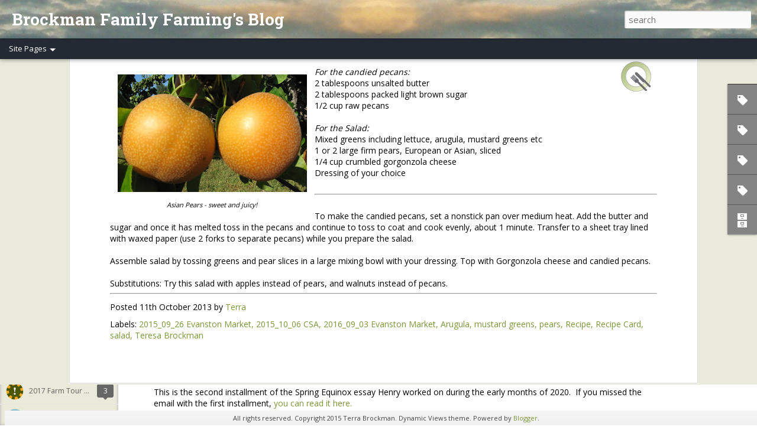

--- FILE ---
content_type: text/plain
request_url: https://www.google-analytics.com/j/collect?v=1&_v=j102&a=1419805871&t=pageview&_s=1&dl=https%3A%2F%2Fblog.brockmanfamilyfarming.com%2F2013%2F10%2Ffall-salad-with-pears-gorgonzola-cheese.html&ul=en-us%40posix&dt=Brockman%20Family%20Farming%27s%20Blog%3A%20Fall%20Salad%20with%20Pears%2C%20Gorgonzola%20Cheese%2C%20and%20Candied%20Pecans&sr=1280x720&vp=1280x720&_u=IEBAAEABAAAAACAAI~&jid=1476528494&gjid=1246876301&cid=809948190.1769764316&tid=UA-50376968-1&_gid=857931473.1769764316&_r=1&_slc=1&z=1790912206
body_size: -454
content:
2,cG-1KL2WS1DJY

--- FILE ---
content_type: text/javascript; charset=UTF-8
request_url: https://blog.brockmanfamilyfarming.com/?v=0&action=initial&widgetId=Label4&responseType=js&xssi_token=AOuZoY7Nv9vNmhJE6_BsFXJeY1fkU52NUw%3A1769764315150
body_size: 9005
content:
try {
_WidgetManager._HandleControllerResult('Label4', 'initial',{'title': 'All Labels', 'display': 'list', 'showFreqNumbers': true, 'labels': [{'name': '2011_10_15 CSA', 'count': 3, 'cssSize': 2, 'url': 'https://blog.brockmanfamilyfarming.com/search/label/2011_10_15%20CSA'}, {'name': '2011_10_15 Evanston Market', 'count': 2, 'cssSize': 1, 'url': 'https://blog.brockmanfamilyfarming.com/search/label/2011_10_15%20Evanston%20Market'}, {'name': '2011_10_17 CSA', 'count': 6, 'cssSize': 2, 'url': 'https://blog.brockmanfamilyfarming.com/search/label/2011_10_17%20CSA'}, {'name': '2011_10_20 Evanston Market', 'count': 5, 'cssSize': 2, 'url': 'https://blog.brockmanfamilyfarming.com/search/label/2011_10_20%20Evanston%20Market'}, {'name': '2012_05_26', 'count': 1, 'cssSize': 1, 'url': 'https://blog.brockmanfamilyfarming.com/search/label/2012_05_26'}, {'name': '2012_05_26 Evanston Market', 'count': 7, 'cssSize': 2, 'url': 'https://blog.brockmanfamilyfarming.com/search/label/2012_05_26%20Evanston%20Market'}, {'name': '2012_05_29 CSA', 'count': 7, 'cssSize': 2, 'url': 'https://blog.brockmanfamilyfarming.com/search/label/2012_05_29%20CSA'}, {'name': '2012_06_02 Evanston Market', 'count': 15, 'cssSize': 3, 'url': 'https://blog.brockmanfamilyfarming.com/search/label/2012_06_02%20Evanston%20Market'}, {'name': '2012_06_05 CSA', 'count': 7, 'cssSize': 2, 'url': 'https://blog.brockmanfamilyfarming.com/search/label/2012_06_05%20CSA'}, {'name': '2012_06_12 CSA', 'count': 7, 'cssSize': 2, 'url': 'https://blog.brockmanfamilyfarming.com/search/label/2012_06_12%20CSA'}, {'name': '2012_06_16 Evanston Market', 'count': 9, 'cssSize': 3, 'url': 'https://blog.brockmanfamilyfarming.com/search/label/2012_06_16%20Evanston%20Market'}, {'name': '2012_06_19 CSA', 'count': 4, 'cssSize': 2, 'url': 'https://blog.brockmanfamilyfarming.com/search/label/2012_06_19%20CSA'}, {'name': '2012_06_23 Evanston Market', 'count': 11, 'cssSize': 3, 'url': 'https://blog.brockmanfamilyfarming.com/search/label/2012_06_23%20Evanston%20Market'}, {'name': '2012_06_26 CSA', 'count': 5, 'cssSize': 2, 'url': 'https://blog.brockmanfamilyfarming.com/search/label/2012_06_26%20CSA'}, {'name': '2012_06_30 Evanston Market', 'count': 9, 'cssSize': 3, 'url': 'https://blog.brockmanfamilyfarming.com/search/label/2012_06_30%20Evanston%20Market'}, {'name': '2012_07_03 CSA', 'count': 5, 'cssSize': 2, 'url': 'https://blog.brockmanfamilyfarming.com/search/label/2012_07_03%20CSA'}, {'name': '2012_07_07 Evanston Market', 'count': 7, 'cssSize': 2, 'url': 'https://blog.brockmanfamilyfarming.com/search/label/2012_07_07%20Evanston%20Market'}, {'name': '2012_07_10 CSA', 'count': 7, 'cssSize': 2, 'url': 'https://blog.brockmanfamilyfarming.com/search/label/2012_07_10%20CSA'}, {'name': '2012_07_14 Evanston Market', 'count': 11, 'cssSize': 3, 'url': 'https://blog.brockmanfamilyfarming.com/search/label/2012_07_14%20Evanston%20Market'}, {'name': '2012_07_17 CSA', 'count': 4, 'cssSize': 2, 'url': 'https://blog.brockmanfamilyfarming.com/search/label/2012_07_17%20CSA'}, {'name': '2012_07_21 Evanston Market', 'count': 5, 'cssSize': 2, 'url': 'https://blog.brockmanfamilyfarming.com/search/label/2012_07_21%20Evanston%20Market'}, {'name': '2012_07_24 CSA', 'count': 6, 'cssSize': 2, 'url': 'https://blog.brockmanfamilyfarming.com/search/label/2012_07_24%20CSA'}, {'name': '2012_07_28 Evanston Market', 'count': 8, 'cssSize': 2, 'url': 'https://blog.brockmanfamilyfarming.com/search/label/2012_07_28%20Evanston%20Market'}, {'name': '2012_07_31 CSA', 'count': 5, 'cssSize': 2, 'url': 'https://blog.brockmanfamilyfarming.com/search/label/2012_07_31%20CSA'}, {'name': '2012_08_04 Evanston Market', 'count': 6, 'cssSize': 2, 'url': 'https://blog.brockmanfamilyfarming.com/search/label/2012_08_04%20Evanston%20Market'}, {'name': '2012_08_07 CSA', 'count': 5, 'cssSize': 2, 'url': 'https://blog.brockmanfamilyfarming.com/search/label/2012_08_07%20CSA'}, {'name': '2012_08_11 Evanston market', 'count': 5, 'cssSize': 2, 'url': 'https://blog.brockmanfamilyfarming.com/search/label/2012_08_11%20Evanston%20market'}, {'name': '2012_08_14 CSA', 'count': 4, 'cssSize': 2, 'url': 'https://blog.brockmanfamilyfarming.com/search/label/2012_08_14%20CSA'}, {'name': '2012_08_18 Evanston Market', 'count': 8, 'cssSize': 2, 'url': 'https://blog.brockmanfamilyfarming.com/search/label/2012_08_18%20Evanston%20Market'}, {'name': '2012_08_21 CSA', 'count': 4, 'cssSize': 2, 'url': 'https://blog.brockmanfamilyfarming.com/search/label/2012_08_21%20CSA'}, {'name': '2012_08_25 Evanston Market', 'count': 8, 'cssSize': 2, 'url': 'https://blog.brockmanfamilyfarming.com/search/label/2012_08_25%20Evanston%20Market'}, {'name': '2012_08_28 CSA', 'count': 8, 'cssSize': 2, 'url': 'https://blog.brockmanfamilyfarming.com/search/label/2012_08_28%20CSA'}, {'name': '2012_09_01 Evanston Market', 'count': 8, 'cssSize': 2, 'url': 'https://blog.brockmanfamilyfarming.com/search/label/2012_09_01%20Evanston%20Market'}, {'name': '2012_09_04 CSA', 'count': 5, 'cssSize': 2, 'url': 'https://blog.brockmanfamilyfarming.com/search/label/2012_09_04%20CSA'}, {'name': '2012_09_08 Evanston Market', 'count': 5, 'cssSize': 2, 'url': 'https://blog.brockmanfamilyfarming.com/search/label/2012_09_08%20Evanston%20Market'}, {'name': '2012_09_11 CSA', 'count': 7, 'cssSize': 2, 'url': 'https://blog.brockmanfamilyfarming.com/search/label/2012_09_11%20CSA'}, {'name': '2012_09_15 Evanston Market', 'count': 9, 'cssSize': 3, 'url': 'https://blog.brockmanfamilyfarming.com/search/label/2012_09_15%20Evanston%20Market'}, {'name': '2012_09_18 CSA', 'count': 2, 'cssSize': 1, 'url': 'https://blog.brockmanfamilyfarming.com/search/label/2012_09_18%20CSA'}, {'name': '2012_09_22 Evanston Market', 'count': 5, 'cssSize': 2, 'url': 'https://blog.brockmanfamilyfarming.com/search/label/2012_09_22%20Evanston%20Market'}, {'name': '2012_09_25 CSA', 'count': 6, 'cssSize': 2, 'url': 'https://blog.brockmanfamilyfarming.com/search/label/2012_09_25%20CSA'}, {'name': '2012_09_29 Evanston market', 'count': 4, 'cssSize': 2, 'url': 'https://blog.brockmanfamilyfarming.com/search/label/2012_09_29%20Evanston%20market'}, {'name': '2012_10_02 CSA', 'count': 4, 'cssSize': 2, 'url': 'https://blog.brockmanfamilyfarming.com/search/label/2012_10_02%20CSA'}, {'name': '2012_10_06 Evanston Market', 'count': 5, 'cssSize': 2, 'url': 'https://blog.brockmanfamilyfarming.com/search/label/2012_10_06%20Evanston%20Market'}, {'name': '2012_10_09 CSA', 'count': 3, 'cssSize': 2, 'url': 'https://blog.brockmanfamilyfarming.com/search/label/2012_10_09%20CSA'}, {'name': '2012_10_13 Evanston Market', 'count': 8, 'cssSize': 2, 'url': 'https://blog.brockmanfamilyfarming.com/search/label/2012_10_13%20Evanston%20Market'}, {'name': '2012_10_16 CSA', 'count': 4, 'cssSize': 2, 'url': 'https://blog.brockmanfamilyfarming.com/search/label/2012_10_16%20CSA'}, {'name': '2012_10_20 Evanston Market', 'count': 9, 'cssSize': 3, 'url': 'https://blog.brockmanfamilyfarming.com/search/label/2012_10_20%20Evanston%20Market'}, {'name': '2012_10_23 CSA', 'count': 6, 'cssSize': 2, 'url': 'https://blog.brockmanfamilyfarming.com/search/label/2012_10_23%20CSA'}, {'name': '2012_10_27', 'count': 3, 'cssSize': 2, 'url': 'https://blog.brockmanfamilyfarming.com/search/label/2012_10_27'}, {'name': '2012_10_27 Evanston market', 'count': 3, 'cssSize': 2, 'url': 'https://blog.brockmanfamilyfarming.com/search/label/2012_10_27%20Evanston%20market'}, {'name': '2012_10_29 CSA', 'count': 2, 'cssSize': 1, 'url': 'https://blog.brockmanfamilyfarming.com/search/label/2012_10_29%20CSA'}, {'name': '2012_11_03 Evanston Market', 'count': 3, 'cssSize': 2, 'url': 'https://blog.brockmanfamilyfarming.com/search/label/2012_11_03%20Evanston%20Market'}, {'name': '2012_11_17 Evanston market', 'count': 7, 'cssSize': 2, 'url': 'https://blog.brockmanfamilyfarming.com/search/label/2012_11_17%20Evanston%20market'}, {'name': '2012_11_20 CSA', 'count': 4, 'cssSize': 2, 'url': 'https://blog.brockmanfamilyfarming.com/search/label/2012_11_20%20CSA'}, {'name': '2012_5_26', 'count': 4, 'cssSize': 2, 'url': 'https://blog.brockmanfamilyfarming.com/search/label/2012_5_26'}, {'name': '2012_5_26 Evanston Market', 'count': 1, 'cssSize': 1, 'url': 'https://blog.brockmanfamilyfarming.com/search/label/2012_5_26%20Evanston%20Market'}, {'name': '2012_6_9 Evanston Market', 'count': 15, 'cssSize': 3, 'url': 'https://blog.brockmanfamilyfarming.com/search/label/2012_6_9%20Evanston%20Market'}, {'name': '2013_02_14 Evanston Market', 'count': 4, 'cssSize': 2, 'url': 'https://blog.brockmanfamilyfarming.com/search/label/2013_02_14%20Evanston%20Market'}, {'name': '2013_03_01 Plant Starts', 'count': 11, 'cssSize': 3, 'url': 'https://blog.brockmanfamilyfarming.com/search/label/2013_03_01%20Plant%20Starts'}, {'name': '2013_04_07 Plant Starts', 'count': 1, 'cssSize': 1, 'url': 'https://blog.brockmanfamilyfarming.com/search/label/2013_04_07%20Plant%20Starts'}, {'name': '2013_05_02 Evanston Market', 'count': 4, 'cssSize': 2, 'url': 'https://blog.brockmanfamilyfarming.com/search/label/2013_05_02%20Evanston%20Market'}, {'name': '2013_05_11 Evanston Market', 'count': 12, 'cssSize': 3, 'url': 'https://blog.brockmanfamilyfarming.com/search/label/2013_05_11%20Evanston%20Market'}, {'name': '2013_05_18 Evanston Market', 'count': 2, 'cssSize': 1, 'url': 'https://blog.brockmanfamilyfarming.com/search/label/2013_05_18%20Evanston%20Market'}, {'name': '2013_05_25 Evanston Market', 'count': 4, 'cssSize': 2, 'url': 'https://blog.brockmanfamilyfarming.com/search/label/2013_05_25%20Evanston%20Market'}, {'name': '2013_05_28 CSA', 'count': 10, 'cssSize': 3, 'url': 'https://blog.brockmanfamilyfarming.com/search/label/2013_05_28%20CSA'}, {'name': '2013_06_01 Evanston Market', 'count': 6, 'cssSize': 2, 'url': 'https://blog.brockmanfamilyfarming.com/search/label/2013_06_01%20Evanston%20Market'}, {'name': '2013_06_04 CSA', 'count': 3, 'cssSize': 2, 'url': 'https://blog.brockmanfamilyfarming.com/search/label/2013_06_04%20CSA'}, {'name': '2013_06_08 Evanston Market', 'count': 4, 'cssSize': 2, 'url': 'https://blog.brockmanfamilyfarming.com/search/label/2013_06_08%20Evanston%20Market'}, {'name': '2013_06_11 CSA', 'count': 4, 'cssSize': 2, 'url': 'https://blog.brockmanfamilyfarming.com/search/label/2013_06_11%20CSA'}, {'name': '2013_06_15 Evanston Market', 'count': 8, 'cssSize': 2, 'url': 'https://blog.brockmanfamilyfarming.com/search/label/2013_06_15%20Evanston%20Market'}, {'name': '2013_06_18 CSA', 'count': 4, 'cssSize': 2, 'url': 'https://blog.brockmanfamilyfarming.com/search/label/2013_06_18%20CSA'}, {'name': '2013_06_22 Evanston Market', 'count': 3, 'cssSize': 2, 'url': 'https://blog.brockmanfamilyfarming.com/search/label/2013_06_22%20Evanston%20Market'}, {'name': '2013_06_25 CSA', 'count': 4, 'cssSize': 2, 'url': 'https://blog.brockmanfamilyfarming.com/search/label/2013_06_25%20CSA'}, {'name': '2013_06_29 Evanston Market', 'count': 10, 'cssSize': 3, 'url': 'https://blog.brockmanfamilyfarming.com/search/label/2013_06_29%20Evanston%20Market'}, {'name': '2013_07_02 CSA', 'count': 4, 'cssSize': 2, 'url': 'https://blog.brockmanfamilyfarming.com/search/label/2013_07_02%20CSA'}, {'name': '2013_07_06 Evanston market', 'count': 7, 'cssSize': 2, 'url': 'https://blog.brockmanfamilyfarming.com/search/label/2013_07_06%20Evanston%20market'}, {'name': '2013_07_09 CSA', 'count': 7, 'cssSize': 2, 'url': 'https://blog.brockmanfamilyfarming.com/search/label/2013_07_09%20CSA'}, {'name': '2013_07_13 Evanston Market', 'count': 7, 'cssSize': 2, 'url': 'https://blog.brockmanfamilyfarming.com/search/label/2013_07_13%20Evanston%20Market'}, {'name': '2013_07_16 CSA', 'count': 4, 'cssSize': 2, 'url': 'https://blog.brockmanfamilyfarming.com/search/label/2013_07_16%20CSA'}, {'name': '2013_07_20 Evanston Market', 'count': 6, 'cssSize': 2, 'url': 'https://blog.brockmanfamilyfarming.com/search/label/2013_07_20%20Evanston%20Market'}, {'name': '2013_07_22 CSA', 'count': 7, 'cssSize': 2, 'url': 'https://blog.brockmanfamilyfarming.com/search/label/2013_07_22%20CSA'}, {'name': '2013_07_27 Evanston Market', 'count': 8, 'cssSize': 2, 'url': 'https://blog.brockmanfamilyfarming.com/search/label/2013_07_27%20Evanston%20Market'}, {'name': '2013_07_30 CSA', 'count': 7, 'cssSize': 2, 'url': 'https://blog.brockmanfamilyfarming.com/search/label/2013_07_30%20CSA'}, {'name': '2013_08_03 Evanston Market', 'count': 7, 'cssSize': 2, 'url': 'https://blog.brockmanfamilyfarming.com/search/label/2013_08_03%20Evanston%20Market'}, {'name': '2013_08_04 CSA', 'count': 6, 'cssSize': 2, 'url': 'https://blog.brockmanfamilyfarming.com/search/label/2013_08_04%20CSA'}, {'name': '2013_08_06 CSA', 'count': 1, 'cssSize': 1, 'url': 'https://blog.brockmanfamilyfarming.com/search/label/2013_08_06%20CSA'}, {'name': '2013_08_10 Evanston Market', 'count': 6, 'cssSize': 2, 'url': 'https://blog.brockmanfamilyfarming.com/search/label/2013_08_10%20Evanston%20Market'}, {'name': '2013_08_11 CSA', 'count': 4, 'cssSize': 2, 'url': 'https://blog.brockmanfamilyfarming.com/search/label/2013_08_11%20CSA'}, {'name': '2013_08_13 CSA', 'count': 4, 'cssSize': 2, 'url': 'https://blog.brockmanfamilyfarming.com/search/label/2013_08_13%20CSA'}, {'name': '2013_08_17 Evanston Market', 'count': 5, 'cssSize': 2, 'url': 'https://blog.brockmanfamilyfarming.com/search/label/2013_08_17%20Evanston%20Market'}, {'name': '2013_08_18 Apples', 'count': 3, 'cssSize': 2, 'url': 'https://blog.brockmanfamilyfarming.com/search/label/2013_08_18%20Apples'}, {'name': '2013_08_20 CSA', 'count': 4, 'cssSize': 2, 'url': 'https://blog.brockmanfamilyfarming.com/search/label/2013_08_20%20CSA'}, {'name': '2013_08_24 Evanston Market', 'count': 6, 'cssSize': 2, 'url': 'https://blog.brockmanfamilyfarming.com/search/label/2013_08_24%20Evanston%20Market'}, {'name': '2013_08_25 apples', 'count': 4, 'cssSize': 2, 'url': 'https://blog.brockmanfamilyfarming.com/search/label/2013_08_25%20apples'}, {'name': '2013_08_27 CSA', 'count': 5, 'cssSize': 2, 'url': 'https://blog.brockmanfamilyfarming.com/search/label/2013_08_27%20CSA'}, {'name': '2013_08_31 Evanston Market', 'count': 5, 'cssSize': 2, 'url': 'https://blog.brockmanfamilyfarming.com/search/label/2013_08_31%20Evanston%20Market'}, {'name': '2013_09_01 Apples', 'count': 2, 'cssSize': 1, 'url': 'https://blog.brockmanfamilyfarming.com/search/label/2013_09_01%20Apples'}, {'name': '2013_09_03 CSA', 'count': 2, 'cssSize': 1, 'url': 'https://blog.brockmanfamilyfarming.com/search/label/2013_09_03%20CSA'}, {'name': '2013_09_07 Evanston Market', 'count': 9, 'cssSize': 3, 'url': 'https://blog.brockmanfamilyfarming.com/search/label/2013_09_07%20Evanston%20Market'}, {'name': '2013_09_09 apples', 'count': 4, 'cssSize': 2, 'url': 'https://blog.brockmanfamilyfarming.com/search/label/2013_09_09%20apples'}, {'name': '2013_09_10 CSA', 'count': 3, 'cssSize': 2, 'url': 'https://blog.brockmanfamilyfarming.com/search/label/2013_09_10%20CSA'}, {'name': '2013_09_14 Evanston Market', 'count': 6, 'cssSize': 2, 'url': 'https://blog.brockmanfamilyfarming.com/search/label/2013_09_14%20Evanston%20Market'}, {'name': '2013_09_15 apples', 'count': 2, 'cssSize': 1, 'url': 'https://blog.brockmanfamilyfarming.com/search/label/2013_09_15%20apples'}, {'name': '2013_09_17 CSA', 'count': 3, 'cssSize': 2, 'url': 'https://blog.brockmanfamilyfarming.com/search/label/2013_09_17%20CSA'}, {'name': '2013_09_21 Evanston Market', 'count': 7, 'cssSize': 2, 'url': 'https://blog.brockmanfamilyfarming.com/search/label/2013_09_21%20Evanston%20Market'}, {'name': '2013_09_22 Organic Extras', 'count': 1, 'cssSize': 1, 'url': 'https://blog.brockmanfamilyfarming.com/search/label/2013_09_22%20Organic%20Extras'}, {'name': '2013_09_24 CSA', 'count': 3, 'cssSize': 2, 'url': 'https://blog.brockmanfamilyfarming.com/search/label/2013_09_24%20CSA'}, {'name': '2013_09_28 Evanston Market', 'count': 10, 'cssSize': 3, 'url': 'https://blog.brockmanfamilyfarming.com/search/label/2013_09_28%20Evanston%20Market'}, {'name': '2013_10_01 CSA', 'count': 5, 'cssSize': 2, 'url': 'https://blog.brockmanfamilyfarming.com/search/label/2013_10_01%20CSA'}, {'name': '2013_10_05 Evanston Market', 'count': 7, 'cssSize': 2, 'url': 'https://blog.brockmanfamilyfarming.com/search/label/2013_10_05%20Evanston%20Market'}, {'name': '2013_10_08 CSA', 'count': 4, 'cssSize': 2, 'url': 'https://blog.brockmanfamilyfarming.com/search/label/2013_10_08%20CSA'}, {'name': '2013_10_12 Evanston Market', 'count': 6, 'cssSize': 2, 'url': 'https://blog.brockmanfamilyfarming.com/search/label/2013_10_12%20Evanston%20Market'}, {'name': '2013_10_15 CSA', 'count': 6, 'cssSize': 2, 'url': 'https://blog.brockmanfamilyfarming.com/search/label/2013_10_15%20CSA'}, {'name': '2013_10_19', 'count': 1, 'cssSize': 1, 'url': 'https://blog.brockmanfamilyfarming.com/search/label/2013_10_19'}, {'name': '2013_10_19 Evanston Market', 'count': 9, 'cssSize': 3, 'url': 'https://blog.brockmanfamilyfarming.com/search/label/2013_10_19%20Evanston%20Market'}, {'name': '2013_10_22', 'count': 1, 'cssSize': 1, 'url': 'https://blog.brockmanfamilyfarming.com/search/label/2013_10_22'}, {'name': '2013_10_22 CSA', 'count': 6, 'cssSize': 2, 'url': 'https://blog.brockmanfamilyfarming.com/search/label/2013_10_22%20CSA'}, {'name': '2013_10_26 Evanston market', 'count': 13, 'cssSize': 3, 'url': 'https://blog.brockmanfamilyfarming.com/search/label/2013_10_26%20Evanston%20market'}, {'name': '2013_10_29 CSA', 'count': 8, 'cssSize': 2, 'url': 'https://blog.brockmanfamilyfarming.com/search/label/2013_10_29%20CSA'}, {'name': '2013_11_02 Evanston Market', 'count': 10, 'cssSize': 3, 'url': 'https://blog.brockmanfamilyfarming.com/search/label/2013_11_02%20Evanston%20Market'}, {'name': '2013_11_05 CSA', 'count': 6, 'cssSize': 2, 'url': 'https://blog.brockmanfamilyfarming.com/search/label/2013_11_05%20CSA'}, {'name': '2013_11_09 GIFTS', 'count': 1, 'cssSize': 1, 'url': 'https://blog.brockmanfamilyfarming.com/search/label/2013_11_09%20GIFTS'}, {'name': '2013_11_12 CSA', 'count': 6, 'cssSize': 2, 'url': 'https://blog.brockmanfamilyfarming.com/search/label/2013_11_12%20CSA'}, {'name': '2013_11_17 bulk order', 'count': 1, 'cssSize': 1, 'url': 'https://blog.brockmanfamilyfarming.com/search/label/2013_11_17%20bulk%20order'}, {'name': '2013_11_19 CSA', 'count': 2, 'cssSize': 1, 'url': 'https://blog.brockmanfamilyfarming.com/search/label/2013_11_19%20CSA'}, {'name': '2013_11_23 Evanston Market', 'count': 6, 'cssSize': 2, 'url': 'https://blog.brockmanfamilyfarming.com/search/label/2013_11_23%20Evanston%20Market'}, {'name': '2013_11_9 Holiday Extras for CSA', 'count': 2, 'cssSize': 1, 'url': 'https://blog.brockmanfamilyfarming.com/search/label/2013_11_9%20Holiday%20Extras%20for%20CSA'}, {'name': '2013_12_07 Evanston Market', 'count': 1, 'cssSize': 1, 'url': 'https://blog.brockmanfamilyfarming.com/search/label/2013_12_07%20Evanston%20Market'}, {'name': '2013_12_12 Winter Market', 'count': 2, 'cssSize': 1, 'url': 'https://blog.brockmanfamilyfarming.com/search/label/2013_12_12%20Winter%20Market'}, {'name': '2014_01_25 Winter Market', 'count': 1, 'cssSize': 1, 'url': 'https://blog.brockmanfamilyfarming.com/search/label/2014_01_25%20Winter%20Market'}, {'name': '2014_02_14 Plant Starts', 'count': 11, 'cssSize': 3, 'url': 'https://blog.brockmanfamilyfarming.com/search/label/2014_02_14%20Plant%20Starts'}, {'name': '2014_02_22 Winter Market', 'count': 1, 'cssSize': 1, 'url': 'https://blog.brockmanfamilyfarming.com/search/label/2014_02_22%20Winter%20Market'}, {'name': '2014_03_28 Evanston Winter Market', 'count': 1, 'cssSize': 1, 'url': 'https://blog.brockmanfamilyfarming.com/search/label/2014_03_28%20Evanston%20Winter%20Market'}, {'name': '2014_05_10 Evanston Market', 'count': 12, 'cssSize': 3, 'url': 'https://blog.brockmanfamilyfarming.com/search/label/2014_05_10%20Evanston%20Market'}, {'name': '2014_05_17 Evanston Market', 'count': 2, 'cssSize': 1, 'url': 'https://blog.brockmanfamilyfarming.com/search/label/2014_05_17%20Evanston%20Market'}, {'name': '2014_05_24 Evanston Market', 'count': 3, 'cssSize': 2, 'url': 'https://blog.brockmanfamilyfarming.com/search/label/2014_05_24%20Evanston%20Market'}, {'name': '2014_05_26 CSA', 'count': 1, 'cssSize': 1, 'url': 'https://blog.brockmanfamilyfarming.com/search/label/2014_05_26%20CSA'}, {'name': '2014_05_27 CSA', 'count': 5, 'cssSize': 2, 'url': 'https://blog.brockmanfamilyfarming.com/search/label/2014_05_27%20CSA'}, {'name': '2014_05_31 Evanston Market', 'count': 6, 'cssSize': 2, 'url': 'https://blog.brockmanfamilyfarming.com/search/label/2014_05_31%20Evanston%20Market'}, {'name': '2014_06_03 CSA', 'count': 6, 'cssSize': 2, 'url': 'https://blog.brockmanfamilyfarming.com/search/label/2014_06_03%20CSA'}, {'name': '2014_06_07 Evanston Market', 'count': 8, 'cssSize': 2, 'url': 'https://blog.brockmanfamilyfarming.com/search/label/2014_06_07%20Evanston%20Market'}, {'name': '2014_06_10 CSA', 'count': 6, 'cssSize': 2, 'url': 'https://blog.brockmanfamilyfarming.com/search/label/2014_06_10%20CSA'}, {'name': '2014_06_14 Evanston Market', 'count': 9, 'cssSize': 3, 'url': 'https://blog.brockmanfamilyfarming.com/search/label/2014_06_14%20Evanston%20Market'}, {'name': '2014_06_17 CSA', 'count': 4, 'cssSize': 2, 'url': 'https://blog.brockmanfamilyfarming.com/search/label/2014_06_17%20CSA'}, {'name': '2014_06_21 Evanston Market', 'count': 10, 'cssSize': 3, 'url': 'https://blog.brockmanfamilyfarming.com/search/label/2014_06_21%20Evanston%20Market'}, {'name': '2014_06_24 CSA', 'count': 4, 'cssSize': 2, 'url': 'https://blog.brockmanfamilyfarming.com/search/label/2014_06_24%20CSA'}, {'name': '2014_06_28', 'count': 1, 'cssSize': 1, 'url': 'https://blog.brockmanfamilyfarming.com/search/label/2014_06_28'}, {'name': '2014_06_28 Evanston Market', 'count': 11, 'cssSize': 3, 'url': 'https://blog.brockmanfamilyfarming.com/search/label/2014_06_28%20Evanston%20Market'}, {'name': '2014_07_01 CSA', 'count': 5, 'cssSize': 2, 'url': 'https://blog.brockmanfamilyfarming.com/search/label/2014_07_01%20CSA'}, {'name': '2014_07_05 Evanston Market', 'count': 8, 'cssSize': 2, 'url': 'https://blog.brockmanfamilyfarming.com/search/label/2014_07_05%20Evanston%20Market'}, {'name': '2014_07_08 CSA', 'count': 5, 'cssSize': 2, 'url': 'https://blog.brockmanfamilyfarming.com/search/label/2014_07_08%20CSA'}, {'name': '2014_07_12 Evanston Market', 'count': 8, 'cssSize': 2, 'url': 'https://blog.brockmanfamilyfarming.com/search/label/2014_07_12%20Evanston%20Market'}, {'name': '2014_07_15 CSA', 'count': 6, 'cssSize': 2, 'url': 'https://blog.brockmanfamilyfarming.com/search/label/2014_07_15%20CSA'}, {'name': '2014_07_19 Evanston Market', 'count': 9, 'cssSize': 3, 'url': 'https://blog.brockmanfamilyfarming.com/search/label/2014_07_19%20Evanston%20Market'}, {'name': '2014_07_21 CSA', 'count': 5, 'cssSize': 2, 'url': 'https://blog.brockmanfamilyfarming.com/search/label/2014_07_21%20CSA'}, {'name': '2014_07_24 Evanston Market', 'count': 9, 'cssSize': 3, 'url': 'https://blog.brockmanfamilyfarming.com/search/label/2014_07_24%20Evanston%20Market'}, {'name': '2014_07_29 CSA', 'count': 6, 'cssSize': 2, 'url': 'https://blog.brockmanfamilyfarming.com/search/label/2014_07_29%20CSA'}, {'name': '2014_08_02 Evanston Market', 'count': 7, 'cssSize': 2, 'url': 'https://blog.brockmanfamilyfarming.com/search/label/2014_08_02%20Evanston%20Market'}, {'name': '2014_08_05 CSA', 'count': 5, 'cssSize': 2, 'url': 'https://blog.brockmanfamilyfarming.com/search/label/2014_08_05%20CSA'}, {'name': '2014_08_09 Evanston Market', 'count': 9, 'cssSize': 3, 'url': 'https://blog.brockmanfamilyfarming.com/search/label/2014_08_09%20Evanston%20Market'}, {'name': '2014_08_12 CSA', 'count': 8, 'cssSize': 2, 'url': 'https://blog.brockmanfamilyfarming.com/search/label/2014_08_12%20CSA'}, {'name': '2014_08_16 Evanston market', 'count': 9, 'cssSize': 3, 'url': 'https://blog.brockmanfamilyfarming.com/search/label/2014_08_16%20Evanston%20market'}, {'name': '2014_08_19 CSA', 'count': 7, 'cssSize': 2, 'url': 'https://blog.brockmanfamilyfarming.com/search/label/2014_08_19%20CSA'}, {'name': '2014_08_23 Evanston Market', 'count': 7, 'cssSize': 2, 'url': 'https://blog.brockmanfamilyfarming.com/search/label/2014_08_23%20Evanston%20Market'}, {'name': '2014_08_26 CSA', 'count': 5, 'cssSize': 2, 'url': 'https://blog.brockmanfamilyfarming.com/search/label/2014_08_26%20CSA'}, {'name': '2014_08_30 Evanston Market', 'count': 11, 'cssSize': 3, 'url': 'https://blog.brockmanfamilyfarming.com/search/label/2014_08_30%20Evanston%20Market'}, {'name': '2014_09_02 CSA', 'count': 6, 'cssSize': 2, 'url': 'https://blog.brockmanfamilyfarming.com/search/label/2014_09_02%20CSA'}, {'name': '2014_09_06', 'count': 1, 'cssSize': 1, 'url': 'https://blog.brockmanfamilyfarming.com/search/label/2014_09_06'}, {'name': '2014_09_06 Evanston Market', 'count': 7, 'cssSize': 2, 'url': 'https://blog.brockmanfamilyfarming.com/search/label/2014_09_06%20Evanston%20Market'}, {'name': '2014_09_09 CSA', 'count': 5, 'cssSize': 2, 'url': 'https://blog.brockmanfamilyfarming.com/search/label/2014_09_09%20CSA'}, {'name': '2014_09_13 Evanston Market', 'count': 6, 'cssSize': 2, 'url': 'https://blog.brockmanfamilyfarming.com/search/label/2014_09_13%20Evanston%20Market'}, {'name': '2014_09_16 CSA', 'count': 2, 'cssSize': 1, 'url': 'https://blog.brockmanfamilyfarming.com/search/label/2014_09_16%20CSA'}, {'name': '2014_09_20 Evanston Market', 'count': 7, 'cssSize': 2, 'url': 'https://blog.brockmanfamilyfarming.com/search/label/2014_09_20%20Evanston%20Market'}, {'name': '2014_09_23 CSA', 'count': 3, 'cssSize': 2, 'url': 'https://blog.brockmanfamilyfarming.com/search/label/2014_09_23%20CSA'}, {'name': '2014_09_27 Evanston Market', 'count': 9, 'cssSize': 3, 'url': 'https://blog.brockmanfamilyfarming.com/search/label/2014_09_27%20Evanston%20Market'}, {'name': '2014_09_30 CSA', 'count': 4, 'cssSize': 2, 'url': 'https://blog.brockmanfamilyfarming.com/search/label/2014_09_30%20CSA'}, {'name': '2014_10_04 Evanston Market', 'count': 7, 'cssSize': 2, 'url': 'https://blog.brockmanfamilyfarming.com/search/label/2014_10_04%20Evanston%20Market'}, {'name': '2014_10_06 CSA', 'count': 7, 'cssSize': 2, 'url': 'https://blog.brockmanfamilyfarming.com/search/label/2014_10_06%20CSA'}, {'name': '2014_10_11 butternut squash', 'count': 1, 'cssSize': 1, 'url': 'https://blog.brockmanfamilyfarming.com/search/label/2014_10_11%20butternut%20squash'}, {'name': '2014_10_11 Evanston Market', 'count': 5, 'cssSize': 2, 'url': 'https://blog.brockmanfamilyfarming.com/search/label/2014_10_11%20Evanston%20Market'}, {'name': '2014_10_14 CSA', 'count': 8, 'cssSize': 2, 'url': 'https://blog.brockmanfamilyfarming.com/search/label/2014_10_14%20CSA'}, {'name': '2014_10_18 Evanston market', 'count': 5, 'cssSize': 2, 'url': 'https://blog.brockmanfamilyfarming.com/search/label/2014_10_18%20Evanston%20market'}, {'name': '2014_10_20 Holiday Gifts', 'count': 2, 'cssSize': 1, 'url': 'https://blog.brockmanfamilyfarming.com/search/label/2014_10_20%20Holiday%20Gifts'}, {'name': '2014_10_21 CSA', 'count': 8, 'cssSize': 2, 'url': 'https://blog.brockmanfamilyfarming.com/search/label/2014_10_21%20CSA'}, {'name': '2014_10_25 Evanston Market', 'count': 5, 'cssSize': 2, 'url': 'https://blog.brockmanfamilyfarming.com/search/label/2014_10_25%20Evanston%20Market'}, {'name': '2014_10_27 CSA', 'count': 7, 'cssSize': 2, 'url': 'https://blog.brockmanfamilyfarming.com/search/label/2014_10_27%20CSA'}, {'name': '2014_11_04 CSA', 'count': 6, 'cssSize': 2, 'url': 'https://blog.brockmanfamilyfarming.com/search/label/2014_11_04%20CSA'}, {'name': '2014_11_08 Evanston market', 'count': 4, 'cssSize': 2, 'url': 'https://blog.brockmanfamilyfarming.com/search/label/2014_11_08%20Evanston%20market'}, {'name': '2014_11_11 CSA', 'count': 8, 'cssSize': 2, 'url': 'https://blog.brockmanfamilyfarming.com/search/label/2014_11_11%20CSA'}, {'name': '2014_11_18_CSA', 'count': 1, 'cssSize': 1, 'url': 'https://blog.brockmanfamilyfarming.com/search/label/2014_11_18_CSA'}, {'name': '2014_11_19 Evanston Market', 'count': 1, 'cssSize': 1, 'url': 'https://blog.brockmanfamilyfarming.com/search/label/2014_11_19%20Evanston%20Market'}, {'name': '2014_11_22 Evanston market', 'count': 9, 'cssSize': 3, 'url': 'https://blog.brockmanfamilyfarming.com/search/label/2014_11_22%20Evanston%20market'}, {'name': '2014_12_13 Evanston Market', 'count': 4, 'cssSize': 2, 'url': 'https://blog.brockmanfamilyfarming.com/search/label/2014_12_13%20Evanston%20Market'}, {'name': '2014_12_20 Holiday Market', 'count': 4, 'cssSize': 2, 'url': 'https://blog.brockmanfamilyfarming.com/search/label/2014_12_20%20Holiday%20Market'}, {'name': '2014_Holiday_Specials', 'count': 1, 'cssSize': 1, 'url': 'https://blog.brockmanfamilyfarming.com/search/label/2014_Holiday_Specials'}, {'name': '2015_01_31 special', 'count': 1, 'cssSize': 1, 'url': 'https://blog.brockmanfamilyfarming.com/search/label/2015_01_31%20special'}, {'name': '2015_02_07 Evanston market', 'count': 4, 'cssSize': 2, 'url': 'https://blog.brockmanfamilyfarming.com/search/label/2015_02_07%20Evanston%20market'}, {'name': '2015_02_20 starts', 'count': 11, 'cssSize': 3, 'url': 'https://blog.brockmanfamilyfarming.com/search/label/2015_02_20%20starts'}, {'name': '2015_03_01 special', 'count': 3, 'cssSize': 2, 'url': 'https://blog.brockmanfamilyfarming.com/search/label/2015_03_01%20special'}, {'name': '2015_03_15', 'count': 1, 'cssSize': 1, 'url': 'https://blog.brockmanfamilyfarming.com/search/label/2015_03_15'}, {'name': '2015_05_09 Evanston Market', 'count': 8, 'cssSize': 2, 'url': 'https://blog.brockmanfamilyfarming.com/search/label/2015_05_09%20Evanston%20Market'}, {'name': '2015_05_16 Evanston Market', 'count': 5, 'cssSize': 2, 'url': 'https://blog.brockmanfamilyfarming.com/search/label/2015_05_16%20Evanston%20Market'}, {'name': '2015_05_23 Evanston Market', 'count': 7, 'cssSize': 2, 'url': 'https://blog.brockmanfamilyfarming.com/search/label/2015_05_23%20Evanston%20Market'}, {'name': '2015_05_26 CSA', 'count': 5, 'cssSize': 2, 'url': 'https://blog.brockmanfamilyfarming.com/search/label/2015_05_26%20CSA'}, {'name': '2015_05_30 Evanston Market', 'count': 6, 'cssSize': 2, 'url': 'https://blog.brockmanfamilyfarming.com/search/label/2015_05_30%20Evanston%20Market'}, {'name': '2015_06_02 CSA', 'count': 9, 'cssSize': 3, 'url': 'https://blog.brockmanfamilyfarming.com/search/label/2015_06_02%20CSA'}, {'name': '2015_06_06 Evanston Market', 'count': 8, 'cssSize': 2, 'url': 'https://blog.brockmanfamilyfarming.com/search/label/2015_06_06%20Evanston%20Market'}, {'name': '2015_06_09 CSA', 'count': 10, 'cssSize': 3, 'url': 'https://blog.brockmanfamilyfarming.com/search/label/2015_06_09%20CSA'}, {'name': '2015_06_13 Evanston Market', 'count': 10, 'cssSize': 3, 'url': 'https://blog.brockmanfamilyfarming.com/search/label/2015_06_13%20Evanston%20Market'}, {'name': '2015_06_15 CSA', 'count': 6, 'cssSize': 2, 'url': 'https://blog.brockmanfamilyfarming.com/search/label/2015_06_15%20CSA'}, {'name': '2015_06_20 Evanston Market', 'count': 12, 'cssSize': 3, 'url': 'https://blog.brockmanfamilyfarming.com/search/label/2015_06_20%20Evanston%20Market'}, {'name': '2015_06_23 CSA', 'count': 7, 'cssSize': 2, 'url': 'https://blog.brockmanfamilyfarming.com/search/label/2015_06_23%20CSA'}, {'name': '2015_06_27 Evanston Market', 'count': 13, 'cssSize': 3, 'url': 'https://blog.brockmanfamilyfarming.com/search/label/2015_06_27%20Evanston%20Market'}, {'name': '2015_06_30 CSA', 'count': 6, 'cssSize': 2, 'url': 'https://blog.brockmanfamilyfarming.com/search/label/2015_06_30%20CSA'}, {'name': '2015_07_04 Evanston market', 'count': 7, 'cssSize': 2, 'url': 'https://blog.brockmanfamilyfarming.com/search/label/2015_07_04%20Evanston%20market'}, {'name': '2015_07_07 CSA', 'count': 8, 'cssSize': 2, 'url': 'https://blog.brockmanfamilyfarming.com/search/label/2015_07_07%20CSA'}, {'name': '2015_07_11 Evanston Market', 'count': 11, 'cssSize': 3, 'url': 'https://blog.brockmanfamilyfarming.com/search/label/2015_07_11%20Evanston%20Market'}, {'name': '2015_07_14 CSA', 'count': 7, 'cssSize': 2, 'url': 'https://blog.brockmanfamilyfarming.com/search/label/2015_07_14%20CSA'}, {'name': '2015_07_18 Evanston Market', 'count': 9, 'cssSize': 3, 'url': 'https://blog.brockmanfamilyfarming.com/search/label/2015_07_18%20Evanston%20Market'}, {'name': '2015_07_21 CSA', 'count': 5, 'cssSize': 2, 'url': 'https://blog.brockmanfamilyfarming.com/search/label/2015_07_21%20CSA'}, {'name': '2015_07_25 Evanston Market', 'count': 9, 'cssSize': 3, 'url': 'https://blog.brockmanfamilyfarming.com/search/label/2015_07_25%20Evanston%20Market'}, {'name': '2015_07_28 CSA', 'count': 6, 'cssSize': 2, 'url': 'https://blog.brockmanfamilyfarming.com/search/label/2015_07_28%20CSA'}, {'name': '2015_08', 'count': 1, 'cssSize': 1, 'url': 'https://blog.brockmanfamilyfarming.com/search/label/2015_08'}, {'name': '2015_08_01 Evanston Market', 'count': 8, 'cssSize': 2, 'url': 'https://blog.brockmanfamilyfarming.com/search/label/2015_08_01%20Evanston%20Market'}, {'name': '2015_08_03 CSA', 'count': 5, 'cssSize': 2, 'url': 'https://blog.brockmanfamilyfarming.com/search/label/2015_08_03%20CSA'}, {'name': '2015_08_08 Evanston Market', 'count': 10, 'cssSize': 3, 'url': 'https://blog.brockmanfamilyfarming.com/search/label/2015_08_08%20Evanston%20Market'}, {'name': '2015_08_11 CSA', 'count': 6, 'cssSize': 2, 'url': 'https://blog.brockmanfamilyfarming.com/search/label/2015_08_11%20CSA'}, {'name': '2015_08_15 Evanston Market', 'count': 10, 'cssSize': 3, 'url': 'https://blog.brockmanfamilyfarming.com/search/label/2015_08_15%20Evanston%20Market'}, {'name': '2015_08_18 CSA', 'count': 4, 'cssSize': 2, 'url': 'https://blog.brockmanfamilyfarming.com/search/label/2015_08_18%20CSA'}, {'name': '2015_08_22 Evanston Market', 'count': 7, 'cssSize': 2, 'url': 'https://blog.brockmanfamilyfarming.com/search/label/2015_08_22%20Evanston%20Market'}, {'name': '2015_08_25 CSA', 'count': 7, 'cssSize': 2, 'url': 'https://blog.brockmanfamilyfarming.com/search/label/2015_08_25%20CSA'}, {'name': '2015_08_29 Evanston Market', 'count': 10, 'cssSize': 3, 'url': 'https://blog.brockmanfamilyfarming.com/search/label/2015_08_29%20Evanston%20Market'}, {'name': '2015_09_01 CSA', 'count': 8, 'cssSize': 2, 'url': 'https://blog.brockmanfamilyfarming.com/search/label/2015_09_01%20CSA'}, {'name': '2015_09_05 evanston market', 'count': 7, 'cssSize': 2, 'url': 'https://blog.brockmanfamilyfarming.com/search/label/2015_09_05%20evanston%20market'}, {'name': '2015_09_08 CSA', 'count': 5, 'cssSize': 2, 'url': 'https://blog.brockmanfamilyfarming.com/search/label/2015_09_08%20CSA'}, {'name': '2015_09_12 evanston market', 'count': 9, 'cssSize': 3, 'url': 'https://blog.brockmanfamilyfarming.com/search/label/2015_09_12%20evanston%20market'}, {'name': '2015_09_15 CSA', 'count': 7, 'cssSize': 2, 'url': 'https://blog.brockmanfamilyfarming.com/search/label/2015_09_15%20CSA'}, {'name': '2015_09_19 Evanston market', 'count': 8, 'cssSize': 2, 'url': 'https://blog.brockmanfamilyfarming.com/search/label/2015_09_19%20Evanston%20market'}, {'name': '2015_09_22 CSA', 'count': 9, 'cssSize': 3, 'url': 'https://blog.brockmanfamilyfarming.com/search/label/2015_09_22%20CSA'}, {'name': '2015_09_26 Evanston Market', 'count': 11, 'cssSize': 3, 'url': 'https://blog.brockmanfamilyfarming.com/search/label/2015_09_26%20Evanston%20Market'}, {'name': '2015_09_29 CSA', 'count': 8, 'cssSize': 2, 'url': 'https://blog.brockmanfamilyfarming.com/search/label/2015_09_29%20CSA'}, {'name': '2015_10_03 evanston market', 'count': 8, 'cssSize': 2, 'url': 'https://blog.brockmanfamilyfarming.com/search/label/2015_10_03%20evanston%20market'}, {'name': '2015_10_06 CSA', 'count': 6, 'cssSize': 2, 'url': 'https://blog.brockmanfamilyfarming.com/search/label/2015_10_06%20CSA'}, {'name': '2015_10_10 Evanston Market', 'count': 9, 'cssSize': 3, 'url': 'https://blog.brockmanfamilyfarming.com/search/label/2015_10_10%20Evanston%20Market'}, {'name': '2015_10_11 Special Order', 'count': 2, 'cssSize': 1, 'url': 'https://blog.brockmanfamilyfarming.com/search/label/2015_10_11%20Special%20Order'}, {'name': '2015_10_13 CSA', 'count': 6, 'cssSize': 2, 'url': 'https://blog.brockmanfamilyfarming.com/search/label/2015_10_13%20CSA'}, {'name': '2015_10_17 evanston market', 'count': 9, 'cssSize': 3, 'url': 'https://blog.brockmanfamilyfarming.com/search/label/2015_10_17%20evanston%20market'}, {'name': '2015_10_20 CSA', 'count': 9, 'cssSize': 3, 'url': 'https://blog.brockmanfamilyfarming.com/search/label/2015_10_20%20CSA'}, {'name': '2015_10_24 Evanston market', 'count': 11, 'cssSize': 3, 'url': 'https://blog.brockmanfamilyfarming.com/search/label/2015_10_24%20Evanston%20market'}, {'name': '2015_10_27 CSA', 'count': 9, 'cssSize': 3, 'url': 'https://blog.brockmanfamilyfarming.com/search/label/2015_10_27%20CSA'}, {'name': '2015_10_31 Evanston Market', 'count': 7, 'cssSize': 2, 'url': 'https://blog.brockmanfamilyfarming.com/search/label/2015_10_31%20Evanston%20Market'}, {'name': '2015_11_03 CSA', 'count': 5, 'cssSize': 2, 'url': 'https://blog.brockmanfamilyfarming.com/search/label/2015_11_03%20CSA'}, {'name': '2015_11_07 Evanston Market', 'count': 6, 'cssSize': 2, 'url': 'https://blog.brockmanfamilyfarming.com/search/label/2015_11_07%20Evanston%20Market'}, {'name': '2015_11_10 CSA', 'count': 11, 'cssSize': 3, 'url': 'https://blog.brockmanfamilyfarming.com/search/label/2015_11_10%20CSA'}, {'name': '2015_11_15 Paperwhite Flowers', 'count': 1, 'cssSize': 1, 'url': 'https://blog.brockmanfamilyfarming.com/search/label/2015_11_15%20Paperwhite%20Flowers'}, {'name': '2015_11_15 Specials', 'count': 2, 'cssSize': 1, 'url': 'https://blog.brockmanfamilyfarming.com/search/label/2015_11_15%20Specials'}, {'name': '2015_11_17 CSA', 'count': 7, 'cssSize': 2, 'url': 'https://blog.brockmanfamilyfarming.com/search/label/2015_11_17%20CSA'}, {'name': '2015_11_21 Evanston Market', 'count': 9, 'cssSize': 3, 'url': 'https://blog.brockmanfamilyfarming.com/search/label/2015_11_21%20Evanston%20Market'}, {'name': '2015_12_19 Holiday market', 'count': 3, 'cssSize': 2, 'url': 'https://blog.brockmanfamilyfarming.com/search/label/2015_12_19%20Holiday%20market'}, {'name': '2015_6_20 Evanston Market', 'count': 1, 'cssSize': 1, 'url': 'https://blog.brockmanfamilyfarming.com/search/label/2015_6_20%20Evanston%20Market'}, {'name': '2016_02_27 Winter Market', 'count': 4, 'cssSize': 2, 'url': 'https://blog.brockmanfamilyfarming.com/search/label/2016_02_27%20Winter%20Market'}, {'name': '2016_05', 'count': 1, 'cssSize': 1, 'url': 'https://blog.brockmanfamilyfarming.com/search/label/2016_05'}, {'name': '2016_05_07 Evanston Market', 'count': 8, 'cssSize': 2, 'url': 'https://blog.brockmanfamilyfarming.com/search/label/2016_05_07%20Evanston%20Market'}, {'name': '2016_05_14 Evanston market', 'count': 6, 'cssSize': 2, 'url': 'https://blog.brockmanfamilyfarming.com/search/label/2016_05_14%20Evanston%20market'}, {'name': '2016_05_21 Evanston Market', 'count': 10, 'cssSize': 3, 'url': 'https://blog.brockmanfamilyfarming.com/search/label/2016_05_21%20Evanston%20Market'}, {'name': '2016_05_28 Evanston Market', 'count': 10, 'cssSize': 3, 'url': 'https://blog.brockmanfamilyfarming.com/search/label/2016_05_28%20Evanston%20Market'}, {'name': '2016_05_31 CSA', 'count': 9, 'cssSize': 3, 'url': 'https://blog.brockmanfamilyfarming.com/search/label/2016_05_31%20CSA'}, {'name': '2016_06_04 Evanston Market', 'count': 13, 'cssSize': 3, 'url': 'https://blog.brockmanfamilyfarming.com/search/label/2016_06_04%20Evanston%20Market'}, {'name': '2016_06_07 CSA', 'count': 13, 'cssSize': 3, 'url': 'https://blog.brockmanfamilyfarming.com/search/label/2016_06_07%20CSA'}, {'name': '2016_06_11 Evanston Market', 'count': 11, 'cssSize': 3, 'url': 'https://blog.brockmanfamilyfarming.com/search/label/2016_06_11%20Evanston%20Market'}, {'name': '2016_06_14 CSA', 'count': 8, 'cssSize': 2, 'url': 'https://blog.brockmanfamilyfarming.com/search/label/2016_06_14%20CSA'}, {'name': '2016_06_18 Evanston Market', 'count': 11, 'cssSize': 3, 'url': 'https://blog.brockmanfamilyfarming.com/search/label/2016_06_18%20Evanston%20Market'}, {'name': '2016_06_21 CSA', 'count': 8, 'cssSize': 2, 'url': 'https://blog.brockmanfamilyfarming.com/search/label/2016_06_21%20CSA'}, {'name': '2016_06_25 Evanston market', 'count': 12, 'cssSize': 3, 'url': 'https://blog.brockmanfamilyfarming.com/search/label/2016_06_25%20Evanston%20market'}, {'name': '2016_06_28 CSA', 'count': 9, 'cssSize': 3, 'url': 'https://blog.brockmanfamilyfarming.com/search/label/2016_06_28%20CSA'}, {'name': '2016_07_02 Evanston Market', 'count': 15, 'cssSize': 3, 'url': 'https://blog.brockmanfamilyfarming.com/search/label/2016_07_02%20Evanston%20Market'}, {'name': '2016_07_04 Evanston Market', 'count': 1, 'cssSize': 1, 'url': 'https://blog.brockmanfamilyfarming.com/search/label/2016_07_04%20Evanston%20Market'}, {'name': '2016_07_05 CSA', 'count': 10, 'cssSize': 3, 'url': 'https://blog.brockmanfamilyfarming.com/search/label/2016_07_05%20CSA'}, {'name': '2016_07_09 Evanston Market', 'count': 12, 'cssSize': 3, 'url': 'https://blog.brockmanfamilyfarming.com/search/label/2016_07_09%20Evanston%20Market'}, {'name': '2016_07_10 goat milk soaps', 'count': 2, 'cssSize': 1, 'url': 'https://blog.brockmanfamilyfarming.com/search/label/2016_07_10%20goat%20milk%20soaps'}, {'name': '2016_07_12 CSA', 'count': 7, 'cssSize': 2, 'url': 'https://blog.brockmanfamilyfarming.com/search/label/2016_07_12%20CSA'}, {'name': '2016_07_16 Evanston market', 'count': 13, 'cssSize': 3, 'url': 'https://blog.brockmanfamilyfarming.com/search/label/2016_07_16%20Evanston%20market'}, {'name': '2016_07_19 CSA', 'count': 10, 'cssSize': 3, 'url': 'https://blog.brockmanfamilyfarming.com/search/label/2016_07_19%20CSA'}, {'name': '2016_07_23 Evanston Market', 'count': 11, 'cssSize': 3, 'url': 'https://blog.brockmanfamilyfarming.com/search/label/2016_07_23%20Evanston%20Market'}, {'name': '2016_07_26 CSA', 'count': 9, 'cssSize': 3, 'url': 'https://blog.brockmanfamilyfarming.com/search/label/2016_07_26%20CSA'}, {'name': '2016_07_30 Evanston market', 'count': 12, 'cssSize': 3, 'url': 'https://blog.brockmanfamilyfarming.com/search/label/2016_07_30%20Evanston%20market'}, {'name': '2016_08_02 CSA', 'count': 9, 'cssSize': 3, 'url': 'https://blog.brockmanfamilyfarming.com/search/label/2016_08_02%20CSA'}, {'name': '2016_08_06 Evanston Market', 'count': 10, 'cssSize': 3, 'url': 'https://blog.brockmanfamilyfarming.com/search/label/2016_08_06%20Evanston%20Market'}, {'name': '2016_08_09 Aronia Ordering', 'count': 1, 'cssSize': 1, 'url': 'https://blog.brockmanfamilyfarming.com/search/label/2016_08_09%20Aronia%20Ordering'}, {'name': '2016_08_09 CSA', 'count': 9, 'cssSize': 3, 'url': 'https://blog.brockmanfamilyfarming.com/search/label/2016_08_09%20CSA'}, {'name': '2016_08_13 Evanston Market', 'count': 13, 'cssSize': 3, 'url': 'https://blog.brockmanfamilyfarming.com/search/label/2016_08_13%20Evanston%20Market'}, {'name': '2016_08_16 CSA', 'count': 8, 'cssSize': 2, 'url': 'https://blog.brockmanfamilyfarming.com/search/label/2016_08_16%20CSA'}, {'name': '2016_08_20 Evanston market', 'count': 9, 'cssSize': 3, 'url': 'https://blog.brockmanfamilyfarming.com/search/label/2016_08_20%20Evanston%20market'}, {'name': '2016_08_23 CSA', 'count': 8, 'cssSize': 2, 'url': 'https://blog.brockmanfamilyfarming.com/search/label/2016_08_23%20CSA'}, {'name': '2016_08_27 Evanston Market', 'count': 9, 'cssSize': 3, 'url': 'https://blog.brockmanfamilyfarming.com/search/label/2016_08_27%20Evanston%20Market'}, {'name': '2016_08_30 CSA', 'count': 10, 'cssSize': 3, 'url': 'https://blog.brockmanfamilyfarming.com/search/label/2016_08_30%20CSA'}, {'name': '2016_09_03 Evanston Market', 'count': 9, 'cssSize': 3, 'url': 'https://blog.brockmanfamilyfarming.com/search/label/2016_09_03%20Evanston%20Market'}, {'name': '2016_09_06 CSA', 'count': 11, 'cssSize': 3, 'url': 'https://blog.brockmanfamilyfarming.com/search/label/2016_09_06%20CSA'}, {'name': '2016_09_10 Evanston Market', 'count': 11, 'cssSize': 3, 'url': 'https://blog.brockmanfamilyfarming.com/search/label/2016_09_10%20Evanston%20Market'}, {'name': '2016_09_13 CSA', 'count': 9, 'cssSize': 3, 'url': 'https://blog.brockmanfamilyfarming.com/search/label/2016_09_13%20CSA'}, {'name': '2016_09_17 Evanston Market', 'count': 11, 'cssSize': 3, 'url': 'https://blog.brockmanfamilyfarming.com/search/label/2016_09_17%20Evanston%20Market'}, {'name': '2016_10_08', 'count': 1, 'cssSize': 1, 'url': 'https://blog.brockmanfamilyfarming.com/search/label/2016_10_08'}, {'name': '2016_10_08 Evanston Market', 'count': 12, 'cssSize': 3, 'url': 'https://blog.brockmanfamilyfarming.com/search/label/2016_10_08%20Evanston%20Market'}, {'name': '2016_10_15 Evanston Market', 'count': 8, 'cssSize': 2, 'url': 'https://blog.brockmanfamilyfarming.com/search/label/2016_10_15%20Evanston%20Market'}, {'name': '20160303_PlantStarts', 'count': 1, 'cssSize': 1, 'url': 'https://blog.brockmanfamilyfarming.com/search/label/20160303_PlantStarts'}, {'name': '20160401', 'count': 1, 'cssSize': 1, 'url': 'https://blog.brockmanfamilyfarming.com/search/label/20160401'}, {'name': '2017_02_18 Henry\x26#39;s Talk; Henry Brockman', 'count': 1, 'cssSize': 1, 'url': 'https://blog.brockmanfamilyfarming.com/search/label/2017_02_18%20Henry%27s%20Talk%3B%20Henry%20Brockman'}, {'name': '2017_05_18 Evanston Market', 'count': 7, 'cssSize': 2, 'url': 'https://blog.brockmanfamilyfarming.com/search/label/2017_05_18%20Evanston%20Market'}, {'name': '2017_05_25 Evanston Market', 'count': 1, 'cssSize': 1, 'url': 'https://blog.brockmanfamilyfarming.com/search/label/2017_05_25%20Evanston%20Market'}, {'name': '2017_06_03 Evanston Market', 'count': 1, 'cssSize': 1, 'url': 'https://blog.brockmanfamilyfarming.com/search/label/2017_06_03%20Evanston%20Market'}, {'name': '2017_06_15 Evanston Notes', 'count': 10, 'cssSize': 3, 'url': 'https://blog.brockmanfamilyfarming.com/search/label/2017_06_15%20Evanston%20Notes'}, {'name': '2017_08_31 Evanston market', 'count': 1, 'cssSize': 1, 'url': 'https://blog.brockmanfamilyfarming.com/search/label/2017_08_31%20Evanston%20market'}, {'name': '2017_09_15 Evanston Market', 'count': 5, 'cssSize': 2, 'url': 'https://blog.brockmanfamilyfarming.com/search/label/2017_09_15%20Evanston%20Market'}, {'name': '2018_01_06 CSA', 'count': 1, 'cssSize': 1, 'url': 'https://blog.brockmanfamilyfarming.com/search/label/2018_01_06%20CSA'}, {'name': '2018_08_23 Evanston Market', 'count': 1, 'cssSize': 1, 'url': 'https://blog.brockmanfamilyfarming.com/search/label/2018_08_23%20Evanston%20Market'}, {'name': '2018_09_03 CSA', 'count': 1, 'cssSize': 1, 'url': 'https://blog.brockmanfamilyfarming.com/search/label/2018_09_03%20CSA'}, {'name': '2018_09_03 Evanston Market', 'count': 1, 'cssSize': 1, 'url': 'https://blog.brockmanfamilyfarming.com/search/label/2018_09_03%20Evanston%20Market'}, {'name': '2018_11_17 Evanston Market', 'count': 1, 'cssSize': 1, 'url': 'https://blog.brockmanfamilyfarming.com/search/label/2018_11_17%20Evanston%20Market'}, {'name': 'A Season of Change on Henry\x26#39;s Farm', 'count': 2, 'cssSize': 1, 'url': 'https://blog.brockmanfamilyfarming.com/search/label/A%20Season%20of%20Change%20on%20Henry%27s%20Farm'}, {'name': 'agretti', 'count': 1, 'cssSize': 1, 'url': 'https://blog.brockmanfamilyfarming.com/search/label/agretti'}, {'name': 'Aleppo', 'count': 1, 'cssSize': 1, 'url': 'https://blog.brockmanfamilyfarming.com/search/label/Aleppo'}, {'name': 'Alice Waters', 'count': 2, 'cssSize': 1, 'url': 'https://blog.brockmanfamilyfarming.com/search/label/Alice%20Waters'}, {'name': 'alliums', 'count': 6, 'cssSize': 2, 'url': 'https://blog.brockmanfamilyfarming.com/search/label/alliums'}, {'name': 'Amaranth', 'count': 6, 'cssSize': 2, 'url': 'https://blog.brockmanfamilyfarming.com/search/label/Amaranth'}, {'name': 'Anise Hyssop', 'count': 4, 'cssSize': 2, 'url': 'https://blog.brockmanfamilyfarming.com/search/label/Anise%20Hyssop'}, {'name': 'Announcement', 'count': 2, 'cssSize': 1, 'url': 'https://blog.brockmanfamilyfarming.com/search/label/Announcement'}, {'name': 'Annual Tour', 'count': 5, 'cssSize': 2, 'url': 'https://blog.brockmanfamilyfarming.com/search/label/Annual%20Tour'}, {'name': 'Aozora Brockman', 'count': 18, 'cssSize': 3, 'url': 'https://blog.brockmanfamilyfarming.com/search/label/Aozora%20Brockman'}, {'name': 'apple crisp', 'count': 1, 'cssSize': 1, 'url': 'https://blog.brockmanfamilyfarming.com/search/label/apple%20crisp'}, {'name': 'Apples', 'count': 12, 'cssSize': 3, 'url': 'https://blog.brockmanfamilyfarming.com/search/label/Apples'}, {'name': 'applesauce', 'count': 1, 'cssSize': 1, 'url': 'https://blog.brockmanfamilyfarming.com/search/label/applesauce'}, {'name': 'Aronia', 'count': 28, 'cssSize': 3, 'url': 'https://blog.brockmanfamilyfarming.com/search/label/Aronia'}, {'name': 'aronia jam', 'count': 4, 'cssSize': 2, 'url': 'https://blog.brockmanfamilyfarming.com/search/label/aronia%20jam'}, {'name': 'aronia juice', 'count': 5, 'cssSize': 2, 'url': 'https://blog.brockmanfamilyfarming.com/search/label/aronia%20juice'}, {'name': 'Article', 'count': 2, 'cssSize': 1, 'url': 'https://blog.brockmanfamilyfarming.com/search/label/Article'}, {'name': 'Arugula', 'count': 8, 'cssSize': 2, 'url': 'https://blog.brockmanfamilyfarming.com/search/label/Arugula'}, {'name': 'asian chives', 'count': 1, 'cssSize': 1, 'url': 'https://blog.brockmanfamilyfarming.com/search/label/asian%20chives'}, {'name': 'Asian eggplant', 'count': 3, 'cssSize': 2, 'url': 'https://blog.brockmanfamilyfarming.com/search/label/Asian%20eggplant'}, {'name': 'Asian greens', 'count': 4, 'cssSize': 2, 'url': 'https://blog.brockmanfamilyfarming.com/search/label/Asian%20greens'}, {'name': 'asparagus beans', 'count': 3, 'cssSize': 2, 'url': 'https://blog.brockmanfamilyfarming.com/search/label/asparagus%20beans'}, {'name': 'Avgelemono', 'count': 1, 'cssSize': 1, 'url': 'https://blog.brockmanfamilyfarming.com/search/label/Avgelemono'}, {'name': 'basil', 'count': 15, 'cssSize': 3, 'url': 'https://blog.brockmanfamilyfarming.com/search/label/basil'}, {'name': 'beans', 'count': 6, 'cssSize': 2, 'url': 'https://blog.brockmanfamilyfarming.com/search/label/beans'}, {'name': 'beet greens', 'count': 3, 'cssSize': 2, 'url': 'https://blog.brockmanfamilyfarming.com/search/label/beet%20greens'}, {'name': 'Beets', 'count': 8, 'cssSize': 2, 'url': 'https://blog.brockmanfamilyfarming.com/search/label/Beets'}, {'name': 'bell peppers', 'count': 6, 'cssSize': 2, 'url': 'https://blog.brockmanfamilyfarming.com/search/label/bell%20peppers'}, {'name': 'berries', 'count': 2, 'cssSize': 1, 'url': 'https://blog.brockmanfamilyfarming.com/search/label/berries'}, {'name': 'biodiversity', 'count': 1, 'cssSize': 1, 'url': 'https://blog.brockmanfamilyfarming.com/search/label/biodiversity'}, {'name': 'bitter greens', 'count': 1, 'cssSize': 1, 'url': 'https://blog.brockmanfamilyfarming.com/search/label/bitter%20greens'}, {'name': 'Black Currants', 'count': 11, 'cssSize': 3, 'url': 'https://blog.brockmanfamilyfarming.com/search/label/Black%20Currants'}, {'name': 'black radish', 'count': 2, 'cssSize': 1, 'url': 'https://blog.brockmanfamilyfarming.com/search/label/black%20radish'}, {'name': 'Black Raspberry', 'count': 2, 'cssSize': 1, 'url': 'https://blog.brockmanfamilyfarming.com/search/label/Black%20Raspberry'}, {'name': 'black-eyed peas', 'count': 1, 'cssSize': 1, 'url': 'https://blog.brockmanfamilyfarming.com/search/label/black-eyed%20peas'}, {'name': 'Blackberries', 'count': 1, 'cssSize': 1, 'url': 'https://blog.brockmanfamilyfarming.com/search/label/Blackberries'}, {'name': 'blue', 'count': 1, 'cssSize': 1, 'url': 'https://blog.brockmanfamilyfarming.com/search/label/blue'}, {'name': 'Blueberry', 'count': 6, 'cssSize': 2, 'url': 'https://blog.brockmanfamilyfarming.com/search/label/Blueberry'}, {'name': 'bok choi', 'count': 1, 'cssSize': 1, 'url': 'https://blog.brockmanfamilyfarming.com/search/label/bok%20choi'}, {'name': 'Boltwood', 'count': 2, 'cssSize': 1, 'url': 'https://blog.brockmanfamilyfarming.com/search/label/Boltwood'}, {'name': 'borlotti', 'count': 1, 'cssSize': 1, 'url': 'https://blog.brockmanfamilyfarming.com/search/label/borlotti'}, {'name': 'brassicas', 'count': 2, 'cssSize': 1, 'url': 'https://blog.brockmanfamilyfarming.com/search/label/brassicas'}, {'name': 'Bread', 'count': 2, 'cssSize': 1, 'url': 'https://blog.brockmanfamilyfarming.com/search/label/Bread'}, {'name': 'Bri Crowley', 'count': 1, 'cssSize': 1, 'url': 'https://blog.brockmanfamilyfarming.com/search/label/Bri%20Crowley'}, {'name': 'Brian Huston', 'count': 1, 'cssSize': 1, 'url': 'https://blog.brockmanfamilyfarming.com/search/label/Brian%20Huston'}, {'name': 'broad leaf plantain', 'count': 1, 'cssSize': 1, 'url': 'https://blog.brockmanfamilyfarming.com/search/label/broad%20leaf%20plantain'}, {'name': 'broccoli', 'count': 3, 'cssSize': 2, 'url': 'https://blog.brockmanfamilyfarming.com/search/label/broccoli'}, {'name': 'broccoli raab', 'count': 2, 'cssSize': 1, 'url': 'https://blog.brockmanfamilyfarming.com/search/label/broccoli%20raab'}, {'name': 'broccoli rabe', 'count': 1, 'cssSize': 1, 'url': 'https://blog.brockmanfamilyfarming.com/search/label/broccoli%20rabe'}, {'name': 'Broccoloni', 'count': 1, 'cssSize': 1, 'url': 'https://blog.brockmanfamilyfarming.com/search/label/Broccoloni'}, {'name': 'bruschetta', 'count': 1, 'cssSize': 1, 'url': 'https://blog.brockmanfamilyfarming.com/search/label/bruschetta'}, {'name': 'brussels sprouts', 'count': 1, 'cssSize': 1, 'url': 'https://blog.brockmanfamilyfarming.com/search/label/brussels%20sprouts'}, {'name': 'Burdock', 'count': 8, 'cssSize': 2, 'url': 'https://blog.brockmanfamilyfarming.com/search/label/Burdock'}, {'name': 'Cabbage', 'count': 3, 'cssSize': 2, 'url': 'https://blog.brockmanfamilyfarming.com/search/label/Cabbage'}, {'name': 'cake', 'count': 3, 'cssSize': 2, 'url': 'https://blog.brockmanfamilyfarming.com/search/label/cake'}, {'name': 'Cal2014_06_03 CSA', 'count': 1, 'cssSize': 1, 'url': 'https://blog.brockmanfamilyfarming.com/search/label/Cal2014_06_03%20CSA'}, {'name': 'calendar', 'count': 1, 'cssSize': 1, 'url': 'https://blog.brockmanfamilyfarming.com/search/label/calendar'}, {'name': 'calypso', 'count': 1, 'cssSize': 1, 'url': 'https://blog.brockmanfamilyfarming.com/search/label/calypso'}, {'name': 'cannellini', 'count': 3, 'cssSize': 2, 'url': 'https://blog.brockmanfamilyfarming.com/search/label/cannellini'}, {'name': 'Cara Cummings', 'count': 1, 'cssSize': 1, 'url': 'https://blog.brockmanfamilyfarming.com/search/label/Cara%20Cummings'}, {'name': 'Cardoons', 'count': 6, 'cssSize': 2, 'url': 'https://blog.brockmanfamilyfarming.com/search/label/Cardoons'}, {'name': 'Carlo Petrini', 'count': 1, 'cssSize': 1, 'url': 'https://blog.brockmanfamilyfarming.com/search/label/Carlo%20Petrini'}, {'name': 'carrot', 'count': 2, 'cssSize': 1, 'url': 'https://blog.brockmanfamilyfarming.com/search/label/carrot'}, {'name': 'carrots', 'count': 9, 'cssSize': 3, 'url': 'https://blog.brockmanfamilyfarming.com/search/label/carrots'}, {'name': 'chard', 'count': 7, 'cssSize': 2, 'url': 'https://blog.brockmanfamilyfarming.com/search/label/chard'}, {'name': 'Cherry tomatoes', 'count': 6, 'cssSize': 2, 'url': 'https://blog.brockmanfamilyfarming.com/search/label/Cherry%20tomatoes'}, {'name': 'chervil', 'count': 4, 'cssSize': 2, 'url': 'https://blog.brockmanfamilyfarming.com/search/label/chervil'}, {'name': 'chesnuts', 'count': 1, 'cssSize': 1, 'url': 'https://blog.brockmanfamilyfarming.com/search/label/chesnuts'}, {'name': 'chia', 'count': 1, 'cssSize': 1, 'url': 'https://blog.brockmanfamilyfarming.com/search/label/chia'}, {'name': 'chicago tribune', 'count': 1, 'cssSize': 1, 'url': 'https://blog.brockmanfamilyfarming.com/search/label/chicago%20tribune'}, {'name': 'Chicken', 'count': 3, 'cssSize': 2, 'url': 'https://blog.brockmanfamilyfarming.com/search/label/Chicken'}, {'name': 'Chicory', 'count': 1, 'cssSize': 1, 'url': 'https://blog.brockmanfamilyfarming.com/search/label/Chicory'}, {'name': 'Chinese Broccoli', 'count': 3, 'cssSize': 2, 'url': 'https://blog.brockmanfamilyfarming.com/search/label/Chinese%20Broccoli'}, {'name': 'Chinese cabbage', 'count': 3, 'cssSize': 2, 'url': 'https://blog.brockmanfamilyfarming.com/search/label/Chinese%20cabbage'}, {'name': 'chinese peas', 'count': 1, 'cssSize': 1, 'url': 'https://blog.brockmanfamilyfarming.com/search/label/chinese%20peas'}, {'name': 'chirogi', 'count': 1, 'cssSize': 1, 'url': 'https://blog.brockmanfamilyfarming.com/search/label/chirogi'}, {'name': 'chives', 'count': 8, 'cssSize': 2, 'url': 'https://blog.brockmanfamilyfarming.com/search/label/chives'}, {'name': 'Choi', 'count': 5, 'cssSize': 2, 'url': 'https://blog.brockmanfamilyfarming.com/search/label/Choi'}, {'name': 'choy', 'count': 1, 'cssSize': 1, 'url': 'https://blog.brockmanfamilyfarming.com/search/label/choy'}, {'name': 'cilantro', 'count': 11, 'cssSize': 3, 'url': 'https://blog.brockmanfamilyfarming.com/search/label/cilantro'}, {'name': 'cinnamon basil', 'count': 4, 'cssSize': 2, 'url': 'https://blog.brockmanfamilyfarming.com/search/label/cinnamon%20basil'}, {'name': 'cobbler', 'count': 1, 'cssSize': 1, 'url': 'https://blog.brockmanfamilyfarming.com/search/label/cobbler'}, {'name': 'cold remedy', 'count': 2, 'cssSize': 1, 'url': 'https://blog.brockmanfamilyfarming.com/search/label/cold%20remedy'}, {'name': 'Comments', 'count': 1, 'cssSize': 1, 'url': 'https://blog.brockmanfamilyfarming.com/search/label/Comments'}, {'name': 'container tomatoes', 'count': 1, 'cssSize': 1, 'url': 'https://blog.brockmanfamilyfarming.com/search/label/container%20tomatoes'}, {'name': 'cookies', 'count': 1, 'cssSize': 1, 'url': 'https://blog.brockmanfamilyfarming.com/search/label/cookies'}, {'name': 'corn', 'count': 1, 'cssSize': 1, 'url': 'https://blog.brockmanfamilyfarming.com/search/label/corn'}, {'name': 'corn smut', 'count': 1, 'cssSize': 1, 'url': 'https://blog.brockmanfamilyfarming.com/search/label/corn%20smut'}, {'name': 'cornbread', 'count': 2, 'cssSize': 1, 'url': 'https://blog.brockmanfamilyfarming.com/search/label/cornbread'}, {'name': 'cornmeal', 'count': 1, 'cssSize': 1, 'url': 'https://blog.brockmanfamilyfarming.com/search/label/cornmeal'}, {'name': 'Courtney', 'count': 1, 'cssSize': 1, 'url': 'https://blog.brockmanfamilyfarming.com/search/label/Courtney'}, {'name': 'COVID-19', 'count': 3, 'cssSize': 2, 'url': 'https://blog.brockmanfamilyfarming.com/search/label/COVID-19'}, {'name': 'Cow Peas', 'count': 1, 'cssSize': 1, 'url': 'https://blog.brockmanfamilyfarming.com/search/label/Cow%20Peas'}, {'name': 'crookneck', 'count': 2, 'cssSize': 1, 'url': 'https://blog.brockmanfamilyfarming.com/search/label/crookneck'}, {'name': 'crosnes', 'count': 1, 'cssSize': 1, 'url': 'https://blog.brockmanfamilyfarming.com/search/label/crosnes'}, {'name': 'csa', 'count': 1, 'cssSize': 1, 'url': 'https://blog.brockmanfamilyfarming.com/search/label/csa'}, {'name': 'CSA 2018', 'count': 1, 'cssSize': 1, 'url': 'https://blog.brockmanfamilyfarming.com/search/label/CSA%202018'}, {'name': 'CSA Share', 'count': 87, 'cssSize': 4, 'url': 'https://blog.brockmanfamilyfarming.com/search/label/CSA%20Share'}, {'name': 'cucumber', 'count': 2, 'cssSize': 1, 'url': 'https://blog.brockmanfamilyfarming.com/search/label/cucumber'}, {'name': 'cucumbers', 'count': 6, 'cssSize': 2, 'url': 'https://blog.brockmanfamilyfarming.com/search/label/cucumbers'}, {'name': 'currants', 'count': 5, 'cssSize': 2, 'url': 'https://blog.brockmanfamilyfarming.com/search/label/currants'}, {'name': 'cutting celery', 'count': 6, 'cssSize': 2, 'url': 'https://blog.brockmanfamilyfarming.com/search/label/cutting%20celery'}, {'name': 'daikon', 'count': 8, 'cssSize': 2, 'url': 'https://blog.brockmanfamilyfarming.com/search/label/daikon'}, {'name': 'deborah madison', 'count': 1, 'cssSize': 1, 'url': 'https://blog.brockmanfamilyfarming.com/search/label/deborah%20madison'}, {'name': 'dessert', 'count': 18, 'cssSize': 3, 'url': 'https://blog.brockmanfamilyfarming.com/search/label/dessert'}, {'name': 'dill', 'count': 7, 'cssSize': 2, 'url': 'https://blog.brockmanfamilyfarming.com/search/label/dill'}, {'name': 'dill flowers', 'count': 2, 'cssSize': 1, 'url': 'https://blog.brockmanfamilyfarming.com/search/label/dill%20flowers'}, {'name': 'documentary', 'count': 3, 'cssSize': 2, 'url': 'https://blog.brockmanfamilyfarming.com/search/label/documentary'}, {'name': 'dressing', 'count': 3, 'cssSize': 2, 'url': 'https://blog.brockmanfamilyfarming.com/search/label/dressing'}, {'name': 'Dried herbs', 'count': 4, 'cssSize': 2, 'url': 'https://blog.brockmanfamilyfarming.com/search/label/Dried%20herbs'}, {'name': 'drink', 'count': 1, 'cssSize': 1, 'url': 'https://blog.brockmanfamilyfarming.com/search/label/drink'}, {'name': 'drought', 'count': 2, 'cssSize': 1, 'url': 'https://blog.brockmanfamilyfarming.com/search/label/drought'}, {'name': 'dwarf tomatoes', 'count': 3, 'cssSize': 2, 'url': 'https://blog.brockmanfamilyfarming.com/search/label/dwarf%20tomatoes'}, {'name': 'edamame', 'count': 2, 'cssSize': 1, 'url': 'https://blog.brockmanfamilyfarming.com/search/label/edamame'}, {'name': 'eggplant', 'count': 3, 'cssSize': 2, 'url': 'https://blog.brockmanfamilyfarming.com/search/label/eggplant'}, {'name': 'eggs', 'count': 1, 'cssSize': 1, 'url': 'https://blog.brockmanfamilyfarming.com/search/label/eggs'}, {'name': 'Egyptian Spinach', 'count': 1, 'cssSize': 1, 'url': 'https://blog.brockmanfamilyfarming.com/search/label/Egyptian%20Spinach'}, {'name': 'Elizabeth Barrett Browing', 'count': 1, 'cssSize': 1, 'url': 'https://blog.brockmanfamilyfarming.com/search/label/Elizabeth%20Barrett%20Browing'}, {'name': 'endive', 'count': 2, 'cssSize': 1, 'url': 'https://blog.brockmanfamilyfarming.com/search/label/endive'}, {'name': 'Epazote', 'count': 3, 'cssSize': 2, 'url': 'https://blog.brockmanfamilyfarming.com/search/label/Epazote'}, {'name': 'escarole', 'count': 4, 'cssSize': 2, 'url': 'https://blog.brockmanfamilyfarming.com/search/label/escarole'}, {'name': 'espelette pepper', 'count': 4, 'cssSize': 2, 'url': 'https://blog.brockmanfamilyfarming.com/search/label/espelette%20pepper'}, {'name': 'Evanston ecology center 2015_03_21', 'count': 1, 'cssSize': 1, 'url': 'https://blog.brockmanfamilyfarming.com/search/label/Evanston%20ecology%20center%202015_03_21'}, {'name': 'Evanston Market', 'count': 7, 'cssSize': 2, 'url': 'https://blog.brockmanfamilyfarming.com/search/label/Evanston%20Market'}, {'name': 'Evanston Market Note', 'count': 86, 'cssSize': 4, 'url': 'https://blog.brockmanfamilyfarming.com/search/label/Evanston%20Market%20Note'}, {'name': 'Evanston Winter Market', 'count': 3, 'cssSize': 2, 'url': 'https://blog.brockmanfamilyfarming.com/search/label/Evanston%20Winter%20Market'}, {'name': 'event', 'count': 1, 'cssSize': 1, 'url': 'https://blog.brockmanfamilyfarming.com/search/label/event'}, {'name': 'farmer-annotated calendar', 'count': 1, 'cssSize': 1, 'url': 'https://blog.brockmanfamilyfarming.com/search/label/farmer-annotated%20calendar'}, {'name': 'Fassolatha', 'count': 1, 'cssSize': 1, 'url': 'https://blog.brockmanfamilyfarming.com/search/label/Fassolatha'}, {'name': 'felted soaps', 'count': 2, 'cssSize': 1, 'url': 'https://blog.brockmanfamilyfarming.com/search/label/felted%20soaps'}, {'name': 'fennel', 'count': 6, 'cssSize': 2, 'url': 'https://blog.brockmanfamilyfarming.com/search/label/fennel'}, {'name': 'film', 'count': 1, 'cssSize': 1, 'url': 'https://blog.brockmanfamilyfarming.com/search/label/film'}, {'name': 'flat beans', 'count': 3, 'cssSize': 2, 'url': 'https://blog.brockmanfamilyfarming.com/search/label/flat%20beans'}, {'name': 'floriani red flint', 'count': 1, 'cssSize': 1, 'url': 'https://blog.brockmanfamilyfarming.com/search/label/floriani%20red%20flint'}, {'name': 'flower csa', 'count': 1, 'cssSize': 1, 'url': 'https://blog.brockmanfamilyfarming.com/search/label/flower%20csa'}, {'name': 'flowers', 'count': 2, 'cssSize': 1, 'url': 'https://blog.brockmanfamilyfarming.com/search/label/flowers'}, {'name': 'Food Lore', 'count': 3, 'cssSize': 2, 'url': 'https://blog.brockmanfamilyfarming.com/search/label/Food%20Lore'}, {'name': 'freezing', 'count': 1, 'cssSize': 1, 'url': 'https://blog.brockmanfamilyfarming.com/search/label/freezing'}, {'name': 'frisee', 'count': 3, 'cssSize': 2, 'url': 'https://blog.brockmanfamilyfarming.com/search/label/frisee'}, {'name': 'Fruit', 'count': 1, 'cssSize': 1, 'url': 'https://blog.brockmanfamilyfarming.com/search/label/Fruit'}, {'name': 'Fruit Focus', 'count': 11, 'cssSize': 3, 'url': 'https://blog.brockmanfamilyfarming.com/search/label/Fruit%20Focus'}, {'name': 'fundraising', 'count': 1, 'cssSize': 1, 'url': 'https://blog.brockmanfamilyfarming.com/search/label/fundraising'}, {'name': 'Gabby Santiago', 'count': 3, 'cssSize': 2, 'url': 'https://blog.brockmanfamilyfarming.com/search/label/Gabby%20Santiago'}, {'name': 'Gabe Monar', 'count': 2, 'cssSize': 1, 'url': 'https://blog.brockmanfamilyfarming.com/search/label/Gabe%20Monar'}, {'name': 'Gai-lan', 'count': 3, 'cssSize': 2, 'url': 'https://blog.brockmanfamilyfarming.com/search/label/Gai-lan'}, {'name': 'garlic', 'count': 24, 'cssSize': 3, 'url': 'https://blog.brockmanfamilyfarming.com/search/label/garlic'}, {'name': 'garlic bulbils', 'count': 1, 'cssSize': 1, 'url': 'https://blog.brockmanfamilyfarming.com/search/label/garlic%20bulbils'}, {'name': 'garlic chives', 'count': 1, 'cssSize': 1, 'url': 'https://blog.brockmanfamilyfarming.com/search/label/garlic%20chives'}, {'name': 'garlic cloves', 'count': 2, 'cssSize': 1, 'url': 'https://blog.brockmanfamilyfarming.com/search/label/garlic%20cloves'}, {'name': 'garlic confit', 'count': 1, 'cssSize': 1, 'url': 'https://blog.brockmanfamilyfarming.com/search/label/garlic%20confit'}, {'name': 'garlic recipe ideas', 'count': 1, 'cssSize': 1, 'url': 'https://blog.brockmanfamilyfarming.com/search/label/garlic%20recipe%20ideas'}, {'name': 'Garlic Scapes', 'count': 4, 'cssSize': 2, 'url': 'https://blog.brockmanfamilyfarming.com/search/label/Garlic%20Scapes'}, {'name': 'garlic tasting', 'count': 1, 'cssSize': 1, 'url': 'https://blog.brockmanfamilyfarming.com/search/label/garlic%20tasting'}, {'name': 'garlic varieties', 'count': 1, 'cssSize': 1, 'url': 'https://blog.brockmanfamilyfarming.com/search/label/garlic%20varieties'}, {'name': 'Gazpacho', 'count': 2, 'cssSize': 1, 'url': 'https://blog.brockmanfamilyfarming.com/search/label/Gazpacho'}, {'name': 'gluten-free', 'count': 3, 'cssSize': 2, 'url': 'https://blog.brockmanfamilyfarming.com/search/label/gluten-free'}, {'name': 'GMOs', 'count': 1, 'cssSize': 1, 'url': 'https://blog.brockmanfamilyfarming.com/search/label/GMOs'}, {'name': 'goats milk soap', 'count': 16, 'cssSize': 3, 'url': 'https://blog.brockmanfamilyfarming.com/search/label/goats%20milk%20soap'}, {'name': 'golden beets', 'count': 2, 'cssSize': 1, 'url': 'https://blog.brockmanfamilyfarming.com/search/label/golden%20beets'}, {'name': 'Golden Delicious', 'count': 1, 'cssSize': 1, 'url': 'https://blog.brockmanfamilyfarming.com/search/label/Golden%20Delicious'}, {'name': 'golden turnip', 'count': 1, 'cssSize': 1, 'url': 'https://blog.brockmanfamilyfarming.com/search/label/golden%20turnip'}, {'name': 'goose', 'count': 1, 'cssSize': 1, 'url': 'https://blog.brockmanfamilyfarming.com/search/label/goose'}, {'name': 'Gooseberry', 'count': 6, 'cssSize': 2, 'url': 'https://blog.brockmanfamilyfarming.com/search/label/Gooseberry'}, {'name': 'grape tomatoes', 'count': 1, 'cssSize': 1, 'url': 'https://blog.brockmanfamilyfarming.com/search/label/grape%20tomatoes'}, {'name': 'greek bean soup', 'count': 1, 'cssSize': 1, 'url': 'https://blog.brockmanfamilyfarming.com/search/label/greek%20bean%20soup'}, {'name': 'Green Garlic', 'count': 4, 'cssSize': 2, 'url': 'https://blog.brockmanfamilyfarming.com/search/label/Green%20Garlic'}, {'name': 'green onion', 'count': 1, 'cssSize': 1, 'url': 'https://blog.brockmanfamilyfarming.com/search/label/green%20onion'}, {'name': 'green onions', 'count': 1, 'cssSize': 1, 'url': 'https://blog.brockmanfamilyfarming.com/search/label/green%20onions'}, {'name': 'Green Revolution', 'count': 1, 'cssSize': 1, 'url': 'https://blog.brockmanfamilyfarming.com/search/label/Green%20Revolution'}, {'name': 'green tomatoes', 'count': 4, 'cssSize': 2, 'url': 'https://blog.brockmanfamilyfarming.com/search/label/green%20tomatoes'}, {'name': 'Greenheart Radish', 'count': 2, 'cssSize': 1, 'url': 'https://blog.brockmanfamilyfarming.com/search/label/Greenheart%20Radish'}, {'name': 'greens', 'count': 4, 'cssSize': 2, 'url': 'https://blog.brockmanfamilyfarming.com/search/label/greens'}, {'name': 'grilled vegetables', 'count': 1, 'cssSize': 1, 'url': 'https://blog.brockmanfamilyfarming.com/search/label/grilled%20vegetables'}, {'name': 'Ground Cherries', 'count': 9, 'cssSize': 3, 'url': 'https://blog.brockmanfamilyfarming.com/search/label/Ground%20Cherries'}, {'name': 'Hardy Kiwi', 'count': 2, 'cssSize': 1, 'url': 'https://blog.brockmanfamilyfarming.com/search/label/Hardy%20Kiwi'}, {'name': 'Hedge apples', 'count': 1, 'cssSize': 1, 'url': 'https://blog.brockmanfamilyfarming.com/search/label/Hedge%20apples'}, {'name': 'heirloom tomatoes', 'count': 3, 'cssSize': 2, 'url': 'https://blog.brockmanfamilyfarming.com/search/label/heirloom%20tomatoes'}, {'name': 'Henry Brockman', 'count': 45, 'cssSize': 4, 'url': 'https://blog.brockmanfamilyfarming.com/search/label/Henry%20Brockman'}, {'name': 'Henry in Japan', 'count': 1, 'cssSize': 1, 'url': 'https://blog.brockmanfamilyfarming.com/search/label/Henry%20in%20Japan'}, {'name': 'Henry\x26#39;s CSA', 'count': 27, 'cssSize': 3, 'url': 'https://blog.brockmanfamilyfarming.com/search/label/Henry%27s%20CSA'}, {'name': 'Henry\x26#39;s essays', 'count': 5, 'cssSize': 2, 'url': 'https://blog.brockmanfamilyfarming.com/search/label/Henry%27s%20essays'}, {'name': 'Henry\x26#39;s Farm', 'count': 42, 'cssSize': 4, 'url': 'https://blog.brockmanfamilyfarming.com/search/label/Henry%27s%20Farm'}, {'name': 'Henry\x26#39;s Farm Movie', 'count': 2, 'cssSize': 1, 'url': 'https://blog.brockmanfamilyfarming.com/search/label/Henry%27s%20Farm%20Movie'}, {'name': 'herb', 'count': 14, 'cssSize': 3, 'url': 'https://blog.brockmanfamilyfarming.com/search/label/herb'}, {'name': 'Herb Blurb', 'count': 28, 'cssSize': 3, 'url': 'https://blog.brockmanfamilyfarming.com/search/label/Herb%20Blurb'}, {'name': 'Herb starts', 'count': 3, 'cssSize': 2, 'url': 'https://blog.brockmanfamilyfarming.com/search/label/Herb%20starts'}, {'name': 'Herb Teas', 'count': 13, 'cssSize': 3, 'url': 'https://blog.brockmanfamilyfarming.com/search/label/Herb%20Teas'}, {'name': 'Herman Brockman', 'count': 1, 'cssSize': 1, 'url': 'https://blog.brockmanfamilyfarming.com/search/label/Herman%20Brockman'}, {'name': 'hidabeni turnip', 'count': 4, 'cssSize': 2, 'url': 'https://blog.brockmanfamilyfarming.com/search/label/hidabeni%20turnip'}, {'name': 'hinona', 'count': 3, 'cssSize': 2, 'url': 'https://blog.brockmanfamilyfarming.com/search/label/hinona'}, {'name': 'Hiroko Brockman', 'count': 2, 'cssSize': 1, 'url': 'https://blog.brockmanfamilyfarming.com/search/label/Hiroko%20Brockman'}, {'name': 'holiday gifts', 'count': 2, 'cssSize': 1, 'url': 'https://blog.brockmanfamilyfarming.com/search/label/holiday%20gifts'}, {'name': 'hot pepper', 'count': 6, 'cssSize': 2, 'url': 'https://blog.brockmanfamilyfarming.com/search/label/hot%20pepper'}, {'name': 'huitlacoche', 'count': 1, 'cssSize': 1, 'url': 'https://blog.brockmanfamilyfarming.com/search/label/huitlacoche'}, {'name': 'hybrid tomatoes', 'count': 2, 'cssSize': 1, 'url': 'https://blog.brockmanfamilyfarming.com/search/label/hybrid%20tomatoes'}, {'name': 'ice cream', 'count': 2, 'cssSize': 1, 'url': 'https://blog.brockmanfamilyfarming.com/search/label/ice%20cream'}, {'name': 'Ines Sommer', 'count': 1, 'cssSize': 1, 'url': 'https://blog.brockmanfamilyfarming.com/search/label/Ines%20Sommer'}, {'name': 'Inforupter', 'count': 2, 'cssSize': 1, 'url': 'https://blog.brockmanfamilyfarming.com/search/label/Inforupter'}, {'name': 'intern', 'count': 1, 'cssSize': 1, 'url': 'https://blog.brockmanfamilyfarming.com/search/label/intern'}, {'name': 'Invitation', 'count': 1, 'cssSize': 1, 'url': 'https://blog.brockmanfamilyfarming.com/search/label/Invitation'}, {'name': 'irrigate', 'count': 2, 'cssSize': 1, 'url': 'https://blog.brockmanfamilyfarming.com/search/label/irrigate'}, {'name': 'irrigation', 'count': 3, 'cssSize': 2, 'url': 'https://blog.brockmanfamilyfarming.com/search/label/irrigation'}, {'name': 'Italian eggplant', 'count': 2, 'cssSize': 1, 'url': 'https://blog.brockmanfamilyfarming.com/search/label/Italian%20eggplant'}, {'name': 'Italian Sweet Pepper', 'count': 4, 'cssSize': 2, 'url': 'https://blog.brockmanfamilyfarming.com/search/label/Italian%20Sweet%20Pepper'}, {'name': 'jalapeno', 'count': 3, 'cssSize': 2, 'url': 'https://blog.brockmanfamilyfarming.com/search/label/jalapeno'}, {'name': 'jalapeno pepper', 'count': 4, 'cssSize': 2, 'url': 'https://blog.brockmanfamilyfarming.com/search/label/jalapeno%20pepper'}, {'name': 'jam', 'count': 11, 'cssSize': 3, 'url': 'https://blog.brockmanfamilyfarming.com/search/label/jam'}, {'name': 'japanese beetles', 'count': 1, 'cssSize': 1, 'url': 'https://blog.brockmanfamilyfarming.com/search/label/japanese%20beetles'}, {'name': 'Japanese bunching onion', 'count': 2, 'cssSize': 1, 'url': 'https://blog.brockmanfamilyfarming.com/search/label/Japanese%20bunching%20onion'}, {'name': 'Japanese green', 'count': 1, 'cssSize': 1, 'url': 'https://blog.brockmanfamilyfarming.com/search/label/Japanese%20green'}, {'name': 'japanese turnip', 'count': 7, 'cssSize': 2, 'url': 'https://blog.brockmanfamilyfarming.com/search/label/japanese%20turnip'}, {'name': 'Japanese turnips', 'count': 6, 'cssSize': 2, 'url': 'https://blog.brockmanfamilyfarming.com/search/label/Japanese%20turnips'}, {'name': 'Jerusalem artichokes', 'count': 2, 'cssSize': 1, 'url': 'https://blog.brockmanfamilyfarming.com/search/label/Jerusalem%20artichokes'}, {'name': 'Jill Brockman', 'count': 1, 'cssSize': 1, 'url': 'https://blog.brockmanfamilyfarming.com/search/label/Jill%20Brockman'}, {'name': 'Joel Smith', 'count': 1, 'cssSize': 1, 'url': 'https://blog.brockmanfamilyfarming.com/search/label/Joel%20Smith'}, {'name': 'Kale', 'count': 14, 'cssSize': 3, 'url': 'https://blog.brockmanfamilyfarming.com/search/label/Kale'}, {'name': 'kielbasa', 'count': 1, 'cssSize': 1, 'url': 'https://blog.brockmanfamilyfarming.com/search/label/kielbasa'}, {'name': 'kira santiago', 'count': 2, 'cssSize': 1, 'url': 'https://blog.brockmanfamilyfarming.com/search/label/kira%20santiago'}, {'name': 'Kira\x26#39;s Flowers', 'count': 2, 'cssSize': 1, 'url': 'https://blog.brockmanfamilyfarming.com/search/label/Kira%27s%20Flowers'}, {'name': 'Kiwi', 'count': 2, 'cssSize': 1, 'url': 'https://blog.brockmanfamilyfarming.com/search/label/Kiwi'}, {'name': 'kohlrabi', 'count': 6, 'cssSize': 2, 'url': 'https://blog.brockmanfamilyfarming.com/search/label/kohlrabi'}, {'name': 'Komatsuna', 'count': 2, 'cssSize': 1, 'url': 'https://blog.brockmanfamilyfarming.com/search/label/Komatsuna'}, {'name': 'Lamb\x26#39;s Quarters', 'count': 7, 'cssSize': 2, 'url': 'https://blog.brockmanfamilyfarming.com/search/label/Lamb%27s%20Quarters'}, {'name': 'lavender', 'count': 2, 'cssSize': 1, 'url': 'https://blog.brockmanfamilyfarming.com/search/label/lavender'}, {'name': 'Leeks', 'count': 4, 'cssSize': 2, 'url': 'https://blog.brockmanfamilyfarming.com/search/label/Leeks'}, {'name': 'lemon balm', 'count': 1, 'cssSize': 1, 'url': 'https://blog.brockmanfamilyfarming.com/search/label/lemon%20balm'}, {'name': 'lemon basil', 'count': 5, 'cssSize': 2, 'url': 'https://blog.brockmanfamilyfarming.com/search/label/lemon%20basil'}, {'name': 'Lemon Grass', 'count': 5, 'cssSize': 2, 'url': 'https://blog.brockmanfamilyfarming.com/search/label/Lemon%20Grass'}, {'name': 'Lemon Thyme', 'count': 4, 'cssSize': 2, 'url': 'https://blog.brockmanfamilyfarming.com/search/label/Lemon%20Thyme'}, {'name': 'Lemon Verbena', 'count': 7, 'cssSize': 2, 'url': 'https://blog.brockmanfamilyfarming.com/search/label/Lemon%20Verbena'}, {'name': 'lentils', 'count': 1, 'cssSize': 1, 'url': 'https://blog.brockmanfamilyfarming.com/search/label/lentils'}, {'name': 'lettuce', 'count': 3, 'cssSize': 2, 'url': 'https://blog.brockmanfamilyfarming.com/search/label/lettuce'}, {'name': 'Life Lesson', 'count': 1, 'cssSize': 1, 'url': 'https://blog.brockmanfamilyfarming.com/search/label/Life%20Lesson'}, {'name': 'Lisa Vogel Comforty', 'count': 2, 'cssSize': 1, 'url': 'https://blog.brockmanfamilyfarming.com/search/label/Lisa%20Vogel%20Comforty'}, {'name': 'Lore', 'count': 1, 'cssSize': 1, 'url': 'https://blog.brockmanfamilyfarming.com/search/label/Lore'}, {'name': 'Malabar Spinach', 'count': 4, 'cssSize': 2, 'url': 'https://blog.brockmanfamilyfarming.com/search/label/Malabar%20Spinach'}, {'name': 'mara des bois', 'count': 1, 'cssSize': 1, 'url': 'https://blog.brockmanfamilyfarming.com/search/label/mara%20des%20bois'}, {'name': 'Marjoram', 'count': 3, 'cssSize': 2, 'url': 'https://blog.brockmanfamilyfarming.com/search/label/Marjoram'}, {'name': 'Mary Gelder', 'count': 1, 'cssSize': 1, 'url': 'https://blog.brockmanfamilyfarming.com/search/label/Mary%20Gelder'}, {'name': 'mature corn', 'count': 1, 'cssSize': 1, 'url': 'https://blog.brockmanfamilyfarming.com/search/label/mature%20corn'}, {'name': 'Medicine', 'count': 2, 'cssSize': 1, 'url': 'https://blog.brockmanfamilyfarming.com/search/label/Medicine'}, {'name': 'mei qing choi', 'count': 1, 'cssSize': 1, 'url': 'https://blog.brockmanfamilyfarming.com/search/label/mei%20qing%20choi'}, {'name': 'Mexican cuisine', 'count': 1, 'cssSize': 1, 'url': 'https://blog.brockmanfamilyfarming.com/search/label/Mexican%20cuisine'}, {'name': 'Mike Mustard', 'count': 1, 'cssSize': 1, 'url': 'https://blog.brockmanfamilyfarming.com/search/label/Mike%20Mustard'}, {'name': 'Mint', 'count': 19, 'cssSize': 3, 'url': 'https://blog.brockmanfamilyfarming.com/search/label/Mint'}, {'name': 'Mizuna', 'count': 2, 'cssSize': 1, 'url': 'https://blog.brockmanfamilyfarming.com/search/label/Mizuna'}, {'name': 'molokhia', 'count': 1, 'cssSize': 1, 'url': 'https://blog.brockmanfamilyfarming.com/search/label/molokhia'}, {'name': 'Mother\x26#39;s Day', 'count': 2, 'cssSize': 1, 'url': 'https://blog.brockmanfamilyfarming.com/search/label/Mother%27s%20Day'}, {'name': 'movie', 'count': 1, 'cssSize': 1, 'url': 'https://blog.brockmanfamilyfarming.com/search/label/movie'}, {'name': 'muffin', 'count': 1, 'cssSize': 1, 'url': 'https://blog.brockmanfamilyfarming.com/search/label/muffin'}, {'name': 'mustard greens', 'count': 3, 'cssSize': 2, 'url': 'https://blog.brockmanfamilyfarming.com/search/label/mustard%20greens'}, {'name': 'native plant', 'count': 1, 'cssSize': 1, 'url': 'https://blog.brockmanfamilyfarming.com/search/label/native%20plant'}, {'name': 'negi', 'count': 4, 'cssSize': 2, 'url': 'https://blog.brockmanfamilyfarming.com/search/label/negi'}, {'name': 'nepitella', 'count': 3, 'cssSize': 2, 'url': 'https://blog.brockmanfamilyfarming.com/search/label/nepitella'}, {'name': 'Nepitella-Porcini Toasts', 'count': 1, 'cssSize': 1, 'url': 'https://blog.brockmanfamilyfarming.com/search/label/Nepitella-Porcini%20Toasts'}, {'name': 'nettles', 'count': 1, 'cssSize': 1, 'url': 'https://blog.brockmanfamilyfarming.com/search/label/nettles'}, {'name': 'New Zealand Spinach', 'count': 3, 'cssSize': 2, 'url': 'https://blog.brockmanfamilyfarming.com/search/label/New%20Zealand%20Spinach'}, {'name': 'Notable Quotable', 'count': 1, 'cssSize': 1, 'url': 'https://blog.brockmanfamilyfarming.com/search/label/Notable%20Quotable'}, {'name': 'Nutrition', 'count': 1, 'cssSize': 1, 'url': 'https://blog.brockmanfamilyfarming.com/search/label/Nutrition'}, {'name': 'oka hijiki', 'count': 1, 'cssSize': 1, 'url': 'https://blog.brockmanfamilyfarming.com/search/label/oka%20hijiki'}, {'name': 'Okra', 'count': 2, 'cssSize': 1, 'url': 'https://blog.brockmanfamilyfarming.com/search/label/Okra'}, {'name': 'On Our Farms', 'count': 96, 'cssSize': 4, 'url': 'https://blog.brockmanfamilyfarming.com/search/label/On%20Our%20Farms'}, {'name': 'onion', 'count': 6, 'cssSize': 2, 'url': 'https://blog.brockmanfamilyfarming.com/search/label/onion'}, {'name': 'onion confit', 'count': 1, 'cssSize': 1, 'url': 'https://blog.brockmanfamilyfarming.com/search/label/onion%20confit'}, {'name': 'onions', 'count': 4, 'cssSize': 2, 'url': 'https://blog.brockmanfamilyfarming.com/search/label/onions'}, {'name': 'onions chives', 'count': 1, 'cssSize': 1, 'url': 'https://blog.brockmanfamilyfarming.com/search/label/onions%20chives'}, {'name': 'Orange Thyme', 'count': 2, 'cssSize': 1, 'url': 'https://blog.brockmanfamilyfarming.com/search/label/Orange%20Thyme'}, {'name': 'Oregano', 'count': 6, 'cssSize': 2, 'url': 'https://blog.brockmanfamilyfarming.com/search/label/Oregano'}, {'name': 'Organic CSA Extras', 'count': 1, 'cssSize': 1, 'url': 'https://blog.brockmanfamilyfarming.com/search/label/Organic%20CSA%20Extras'}, {'name': 'Organic Matters', 'count': 1, 'cssSize': 1, 'url': 'https://blog.brockmanfamilyfarming.com/search/label/Organic%20Matters'}, {'name': 'osage orange', 'count': 1, 'cssSize': 1, 'url': 'https://blog.brockmanfamilyfarming.com/search/label/osage%20orange'}, {'name': 'Padron Pepper', 'count': 1, 'cssSize': 1, 'url': 'https://blog.brockmanfamilyfarming.com/search/label/Padron%20Pepper'}, {'name': 'pan di zucchero', 'count': 1, 'cssSize': 1, 'url': 'https://blog.brockmanfamilyfarming.com/search/label/pan%20di%20zucchero'}, {'name': 'pancakes', 'count': 1, 'cssSize': 1, 'url': 'https://blog.brockmanfamilyfarming.com/search/label/pancakes'}, {'name': 'papalo', 'count': 1, 'cssSize': 1, 'url': 'https://blog.brockmanfamilyfarming.com/search/label/papalo'}, {'name': 'parsley', 'count': 18, 'cssSize': 3, 'url': 'https://blog.brockmanfamilyfarming.com/search/label/parsley'}, {'name': 'parsley root', 'count': 4, 'cssSize': 2, 'url': 'https://blog.brockmanfamilyfarming.com/search/label/parsley%20root'}, {'name': 'parsnips', 'count': 6, 'cssSize': 2, 'url': 'https://blog.brockmanfamilyfarming.com/search/label/parsnips'}, {'name': 'paste tomatoes', 'count': 1, 'cssSize': 1, 'url': 'https://blog.brockmanfamilyfarming.com/search/label/paste%20tomatoes'}, {'name': 'patty pan', 'count': 3, 'cssSize': 2, 'url': 'https://blog.brockmanfamilyfarming.com/search/label/patty%20pan'}, {'name': 'pea shoots', 'count': 3, 'cssSize': 2, 'url': 'https://blog.brockmanfamilyfarming.com/search/label/pea%20shoots'}, {'name': 'peaches', 'count': 1, 'cssSize': 1, 'url': 'https://blog.brockmanfamilyfarming.com/search/label/peaches'}, {'name': 'pears', 'count': 4, 'cssSize': 2, 'url': 'https://blog.brockmanfamilyfarming.com/search/label/pears'}, {'name': 'peas', 'count': 3, 'cssSize': 2, 'url': 'https://blog.brockmanfamilyfarming.com/search/label/peas'}, {'name': 'peppermint', 'count': 1, 'cssSize': 1, 'url': 'https://blog.brockmanfamilyfarming.com/search/label/peppermint'}, {'name': 'peppers', 'count': 3, 'cssSize': 2, 'url': 'https://blog.brockmanfamilyfarming.com/search/label/peppers'}, {'name': 'pesto', 'count': 13, 'cssSize': 3, 'url': 'https://blog.brockmanfamilyfarming.com/search/label/pesto'}, {'name': 'Peter Laundy', 'count': 1, 'cssSize': 1, 'url': 'https://blog.brockmanfamilyfarming.com/search/label/Peter%20Laundy'}, {'name': 'pichu berry', 'count': 2, 'cssSize': 1, 'url': 'https://blog.brockmanfamilyfarming.com/search/label/pichu%20berry'}, {'name': 'pineberries', 'count': 1, 'cssSize': 1, 'url': 'https://blog.brockmanfamilyfarming.com/search/label/pineberries'}, {'name': 'Plant Profile', 'count': 105, 'cssSize': 4, 'url': 'https://blog.brockmanfamilyfarming.com/search/label/Plant%20Profile'}, {'name': 'Plant Starts', 'count': 15, 'cssSize': 3, 'url': 'https://blog.brockmanfamilyfarming.com/search/label/Plant%20Starts'}, {'name': 'plantain', 'count': 1, 'cssSize': 1, 'url': 'https://blog.brockmanfamilyfarming.com/search/label/plantain'}, {'name': 'plastic bag ordinance', 'count': 2, 'cssSize': 1, 'url': 'https://blog.brockmanfamilyfarming.com/search/label/plastic%20bag%20ordinance'}, {'name': 'plastic bags', 'count': 3, 'cssSize': 2, 'url': 'https://blog.brockmanfamilyfarming.com/search/label/plastic%20bags'}, {'name': 'poblano', 'count': 1, 'cssSize': 1, 'url': 'https://blog.brockmanfamilyfarming.com/search/label/poblano'}, {'name': 'poem', 'count': 1, 'cssSize': 1, 'url': 'https://blog.brockmanfamilyfarming.com/search/label/poem'}, {'name': 'Potatoes', 'count': 8, 'cssSize': 2, 'url': 'https://blog.brockmanfamilyfarming.com/search/label/Potatoes'}, {'name': 'pretzel', 'count': 1, 'cssSize': 1, 'url': 'https://blog.brockmanfamilyfarming.com/search/label/pretzel'}, {'name': 'purple top turnip', 'count': 1, 'cssSize': 1, 'url': 'https://blog.brockmanfamilyfarming.com/search/label/purple%20top%20turnip'}, {'name': 'Purslane', 'count': 5, 'cssSize': 2, 'url': 'https://blog.brockmanfamilyfarming.com/search/label/Purslane'}, {'name': 'putting up for winter', 'count': 4, 'cssSize': 2, 'url': 'https://blog.brockmanfamilyfarming.com/search/label/putting%20up%20for%20winter'}, {'name': 'quinoa', 'count': 1, 'cssSize': 1, 'url': 'https://blog.brockmanfamilyfarming.com/search/label/quinoa'}, {'name': 'radicchio', 'count': 7, 'cssSize': 2, 'url': 'https://blog.brockmanfamilyfarming.com/search/label/radicchio'}, {'name': 'radicchio di treviso', 'count': 1, 'cssSize': 1, 'url': 'https://blog.brockmanfamilyfarming.com/search/label/radicchio%20di%20treviso'}, {'name': 'Radicchio di Verona', 'count': 1, 'cssSize': 1, 'url': 'https://blog.brockmanfamilyfarming.com/search/label/Radicchio%20di%20Verona'}, {'name': 'radish', 'count': 7, 'cssSize': 2, 'url': 'https://blog.brockmanfamilyfarming.com/search/label/radish'}, {'name': 'radish greens', 'count': 1, 'cssSize': 1, 'url': 'https://blog.brockmanfamilyfarming.com/search/label/radish%20greens'}, {'name': 'rapini', 'count': 2, 'cssSize': 1, 'url': 'https://blog.brockmanfamilyfarming.com/search/label/rapini'}, {'name': 'raspberries', 'count': 1, 'cssSize': 1, 'url': 'https://blog.brockmanfamilyfarming.com/search/label/raspberries'}, {'name': 'raw', 'count': 1, 'cssSize': 1, 'url': 'https://blog.brockmanfamilyfarming.com/search/label/raw'}, {'name': 'Recipe', 'count': 15, 'cssSize': 3, 'url': 'https://blog.brockmanfamilyfarming.com/search/label/Recipe'}, {'name': 'Recipe Card', 'count': 272, 'cssSize': 5, 'url': 'https://blog.brockmanfamilyfarming.com/search/label/Recipe%20Card'}, {'name': 'Red Delicious', 'count': 1, 'cssSize': 1, 'url': 'https://blog.brockmanfamilyfarming.com/search/label/Red%20Delicious'}, {'name': 'rhubarb', 'count': 5, 'cssSize': 2, 'url': 'https://blog.brockmanfamilyfarming.com/search/label/rhubarb'}, {'name': 'Rick Bayless', 'count': 1, 'cssSize': 1, 'url': 'https://blog.brockmanfamilyfarming.com/search/label/Rick%20Bayless'}, {'name': 'roma tomatoes', 'count': 1, 'cssSize': 1, 'url': 'https://blog.brockmanfamilyfarming.com/search/label/roma%20tomatoes'}, {'name': 'Rose Geranium', 'count': 3, 'cssSize': 2, 'url': 'https://blog.brockmanfamilyfarming.com/search/label/Rose%20Geranium'}, {'name': 'roseheart radish', 'count': 3, 'cssSize': 2, 'url': 'https://blog.brockmanfamilyfarming.com/search/label/roseheart%20radish'}, {'name': 'rosemary', 'count': 2, 'cssSize': 1, 'url': 'https://blog.brockmanfamilyfarming.com/search/label/rosemary'}, {'name': 'rutabaga', 'count': 2, 'cssSize': 1, 'url': 'https://blog.brockmanfamilyfarming.com/search/label/rutabaga'}, {'name': 'sabbatical', 'count': 1, 'cssSize': 1, 'url': 'https://blog.brockmanfamilyfarming.com/search/label/sabbatical'}, {'name': 'safety', 'count': 2, 'cssSize': 1, 'url': 'https://blog.brockmanfamilyfarming.com/search/label/safety'}, {'name': 'Sage', 'count': 7, 'cssSize': 2, 'url': 'https://blog.brockmanfamilyfarming.com/search/label/Sage'}, {'name': 'salad', 'count': 16, 'cssSize': 3, 'url': 'https://blog.brockmanfamilyfarming.com/search/label/salad'}, {'name': 'salad greens', 'count': 2, 'cssSize': 1, 'url': 'https://blog.brockmanfamilyfarming.com/search/label/salad%20greens'}, {'name': 'salsa', 'count': 5, 'cssSize': 2, 'url': 'https://blog.brockmanfamilyfarming.com/search/label/salsa'}, {'name': 'savory', 'count': 1, 'cssSize': 1, 'url': 'https://blog.brockmanfamilyfarming.com/search/label/savory'}, {'name': 'scallion', 'count': 2, 'cssSize': 1, 'url': 'https://blog.brockmanfamilyfarming.com/search/label/scallion'}, {'name': 'scallions', 'count': 8, 'cssSize': 2, 'url': 'https://blog.brockmanfamilyfarming.com/search/label/scallions'}, {'name': 'Seasons on Henry\x26#39;s Farm', 'count': 1, 'cssSize': 1, 'url': 'https://blog.brockmanfamilyfarming.com/search/label/Seasons%20on%20Henry%27s%20Farm'}, {'name': 'shallots', 'count': 10, 'cssSize': 3, 'url': 'https://blog.brockmanfamilyfarming.com/search/label/shallots'}, {'name': 'shelling beans', 'count': 3, 'cssSize': 2, 'url': 'https://blog.brockmanfamilyfarming.com/search/label/shelling%20beans'}, {'name': 'shishito peppers', 'count': 2, 'cssSize': 1, 'url': 'https://blog.brockmanfamilyfarming.com/search/label/shishito%20peppers'}, {'name': 'shiso', 'count': 1, 'cssSize': 1, 'url': 'https://blog.brockmanfamilyfarming.com/search/label/shiso'}, {'name': 'Slow Food', 'count': 1, 'cssSize': 1, 'url': 'https://blog.brockmanfamilyfarming.com/search/label/Slow%20Food'}, {'name': 'smoothie', 'count': 2, 'cssSize': 1, 'url': 'https://blog.brockmanfamilyfarming.com/search/label/smoothie'}, {'name': 'Snow Peas', 'count': 5, 'cssSize': 2, 'url': 'https://blog.brockmanfamilyfarming.com/search/label/Snow%20Peas'}, {'name': 'Soap', 'count': 1, 'cssSize': 1, 'url': 'https://blog.brockmanfamilyfarming.com/search/label/Soap'}, {'name': 'Soil to the Supper Table', 'count': 1, 'cssSize': 1, 'url': 'https://blog.brockmanfamilyfarming.com/search/label/Soil%20to%20the%20Supper%20Table'}, {'name': 'Sommer Filmworks', 'count': 1, 'cssSize': 1, 'url': 'https://blog.brockmanfamilyfarming.com/search/label/Sommer%20Filmworks'}, {'name': 'sorbet', 'count': 1, 'cssSize': 1, 'url': 'https://blog.brockmanfamilyfarming.com/search/label/sorbet'}, {'name': 'sorrel', 'count': 6, 'cssSize': 2, 'url': 'https://blog.brockmanfamilyfarming.com/search/label/sorrel'}, {'name': 'soup', 'count': 13, 'cssSize': 3, 'url': 'https://blog.brockmanfamilyfarming.com/search/label/soup'}, {'name': 'soup red beets', 'count': 1, 'cssSize': 1, 'url': 'https://blog.brockmanfamilyfarming.com/search/label/soup%20red%20beets'}, {'name': 'spaghetti squash', 'count': 3, 'cssSize': 2, 'url': 'https://blog.brockmanfamilyfarming.com/search/label/spaghetti%20squash'}, {'name': 'Spanakorizo (Traditional Greek Spinach and Rice)', 'count': 1, 'cssSize': 1, 'url': 'https://blog.brockmanfamilyfarming.com/search/label/Spanakorizo%20%28Traditional%20Greek%20Spinach%20and%20Rice%29'}, {'name': 'spearmint', 'count': 1, 'cssSize': 1, 'url': 'https://blog.brockmanfamilyfarming.com/search/label/spearmint'}, {'name': 'spinach', 'count': 8, 'cssSize': 2, 'url': 'https://blog.brockmanfamilyfarming.com/search/label/spinach'}, {'name': 'spring', 'count': 2, 'cssSize': 1, 'url': 'https://blog.brockmanfamilyfarming.com/search/label/spring'}, {'name': 'squash', 'count': 1, 'cssSize': 1, 'url': 'https://blog.brockmanfamilyfarming.com/search/label/squash'}, {'name': 'stir fry', 'count': 5, 'cssSize': 2, 'url': 'https://blog.brockmanfamilyfarming.com/search/label/stir%20fry'}, {'name': 'strawberries', 'count': 12, 'cssSize': 3, 'url': 'https://blog.brockmanfamilyfarming.com/search/label/strawberries'}, {'name': 'strawberry', 'count': 2, 'cssSize': 1, 'url': 'https://blog.brockmanfamilyfarming.com/search/label/strawberry'}, {'name': 'Sugar Snap Peas', 'count': 2, 'cssSize': 1, 'url': 'https://blog.brockmanfamilyfarming.com/search/label/Sugar%20Snap%20Peas'}, {'name': 'summer berries', 'count': 1, 'cssSize': 1, 'url': 'https://blog.brockmanfamilyfarming.com/search/label/summer%20berries'}, {'name': 'Summer Solstice', 'count': 1, 'cssSize': 1, 'url': 'https://blog.brockmanfamilyfarming.com/search/label/Summer%20Solstice'}, {'name': 'summer squash', 'count': 7, 'cssSize': 2, 'url': 'https://blog.brockmanfamilyfarming.com/search/label/summer%20squash'}, {'name': 'sunchokes', 'count': 6, 'cssSize': 2, 'url': 'https://blog.brockmanfamilyfarming.com/search/label/sunchokes'}, {'name': 'sunny lane farm', 'count': 2, 'cssSize': 1, 'url': 'https://blog.brockmanfamilyfarming.com/search/label/sunny%20lane%20farm'}, {'name': 'sustainability', 'count': 1, 'cssSize': 1, 'url': 'https://blog.brockmanfamilyfarming.com/search/label/sustainability'}, {'name': 'Sweet peppers', 'count': 3, 'cssSize': 2, 'url': 'https://blog.brockmanfamilyfarming.com/search/label/Sweet%20peppers'}, {'name': 'swiss chard', 'count': 6, 'cssSize': 2, 'url': 'https://blog.brockmanfamilyfarming.com/search/label/swiss%20chard'}, {'name': 'tah tsai', 'count': 2, 'cssSize': 1, 'url': 'https://blog.brockmanfamilyfarming.com/search/label/tah%20tsai'}, {'name': 'tarragon', 'count': 8, 'cssSize': 2, 'url': 'https://blog.brockmanfamilyfarming.com/search/label/tarragon'}, {'name': 'tart', 'count': 1, 'cssSize': 1, 'url': 'https://blog.brockmanfamilyfarming.com/search/label/tart'}, {'name': 'taste test', 'count': 1, 'cssSize': 1, 'url': 'https://blog.brockmanfamilyfarming.com/search/label/taste%20test'}, {'name': 'tatsoi', 'count': 2, 'cssSize': 1, 'url': 'https://blog.brockmanfamilyfarming.com/search/label/tatsoi'}, {'name': 'tea', 'count': 1, 'cssSize': 1, 'url': 'https://blog.brockmanfamilyfarming.com/search/label/tea'}, {'name': 'Teresa', 'count': 1, 'cssSize': 1, 'url': 'https://blog.brockmanfamilyfarming.com/search/label/Teresa'}, {'name': 'Teresa Brockman', 'count': 291, 'cssSize': 5, 'url': 'https://blog.brockmanfamilyfarming.com/search/label/Teresa%20Brockman'}, {'name': 'Teresa\x26#39;s Fruit and Herbs', 'count': 32, 'cssSize': 3, 'url': 'https://blog.brockmanfamilyfarming.com/search/label/Teresa%27s%20Fruit%20and%20Herbs'}, {'name': 'Teresa\x26#39;s starts', 'count': 31, 'cssSize': 3, 'url': 'https://blog.brockmanfamilyfarming.com/search/label/Teresa%27s%20starts'}, {'name': 'terra', 'count': 1, 'cssSize': 1, 'url': 'https://blog.brockmanfamilyfarming.com/search/label/terra'}, {'name': 'Terra Brockman', 'count': 330, 'cssSize': 5, 'url': 'https://blog.brockmanfamilyfarming.com/search/label/Terra%20Brockman'}, {'name': 'thai basil', 'count': 5, 'cssSize': 2, 'url': 'https://blog.brockmanfamilyfarming.com/search/label/thai%20basil'}, {'name': 'Thanksgiving', 'count': 3, 'cssSize': 2, 'url': 'https://blog.brockmanfamilyfarming.com/search/label/Thanksgiving'}, {'name': 'the land connection', 'count': 1, 'cssSize': 1, 'url': 'https://blog.brockmanfamilyfarming.com/search/label/the%20land%20connection'}, {'name': 'Thyme', 'count': 11, 'cssSize': 3, 'url': 'https://blog.brockmanfamilyfarming.com/search/label/Thyme'}, {'name': 'tofu', 'count': 1, 'cssSize': 1, 'url': 'https://blog.brockmanfamilyfarming.com/search/label/tofu'}, {'name': 'togarashii', 'count': 1, 'cssSize': 1, 'url': 'https://blog.brockmanfamilyfarming.com/search/label/togarashii'}, {'name': 'tomatillos', 'count': 6, 'cssSize': 2, 'url': 'https://blog.brockmanfamilyfarming.com/search/label/tomatillos'}, {'name': 'tomato', 'count': 3, 'cssSize': 2, 'url': 'https://blog.brockmanfamilyfarming.com/search/label/tomato'}, {'name': 'tomato sauce', 'count': 2, 'cssSize': 1, 'url': 'https://blog.brockmanfamilyfarming.com/search/label/tomato%20sauce'}, {'name': 'tomatoes', 'count': 16, 'cssSize': 3, 'url': 'https://blog.brockmanfamilyfarming.com/search/label/tomatoes'}, {'name': 'Turkish', 'count': 1, 'cssSize': 1, 'url': 'https://blog.brockmanfamilyfarming.com/search/label/Turkish'}, {'name': 'turnip', 'count': 2, 'cssSize': 1, 'url': 'https://blog.brockmanfamilyfarming.com/search/label/turnip'}, {'name': 'turnip greens', 'count': 4, 'cssSize': 2, 'url': 'https://blog.brockmanfamilyfarming.com/search/label/turnip%20greens'}, {'name': 'turnips', 'count': 5, 'cssSize': 2, 'url': 'https://blog.brockmanfamilyfarming.com/search/label/turnips'}, {'name': 'Valerie Loughney', 'count': 3, 'cssSize': 2, 'url': 'https://blog.brockmanfamilyfarming.com/search/label/Valerie%20Loughney'}, {'name': 'Vegetable Profile', 'count': 9, 'cssSize': 3, 'url': 'https://blog.brockmanfamilyfarming.com/search/label/Vegetable%20Profile'}, {'name': 'Veggie Vitae', 'count': 66, 'cssSize': 4, 'url': 'https://blog.brockmanfamilyfarming.com/search/label/Veggie%20Vitae'}, {'name': 'Vermont cranberry', 'count': 1, 'cssSize': 1, 'url': 'https://blog.brockmanfamilyfarming.com/search/label/Vermont%20cranberry'}, {'name': 'Vietnamese CIlantro', 'count': 2, 'cssSize': 1, 'url': 'https://blog.brockmanfamilyfarming.com/search/label/Vietnamese%20CIlantro'}, {'name': 'Water', 'count': 1, 'cssSize': 1, 'url': 'https://blog.brockmanfamilyfarming.com/search/label/Water'}, {'name': 'Watermelon', 'count': 4, 'cssSize': 2, 'url': 'https://blog.brockmanfamilyfarming.com/search/label/Watermelon'}, {'name': 'Wendell Berry', 'count': 2, 'cssSize': 1, 'url': 'https://blog.brockmanfamilyfarming.com/search/label/Wendell%20Berry'}, {'name': 'wild green', 'count': 1, 'cssSize': 1, 'url': 'https://blog.brockmanfamilyfarming.com/search/label/wild%20green'}, {'name': 'winter savory', 'count': 1, 'cssSize': 1, 'url': 'https://blog.brockmanfamilyfarming.com/search/label/winter%20savory'}, {'name': 'winter squash', 'count': 1, 'cssSize': 1, 'url': 'https://blog.brockmanfamilyfarming.com/search/label/winter%20squash'}, {'name': 'writing', 'count': 1, 'cssSize': 1, 'url': 'https://blog.brockmanfamilyfarming.com/search/label/writing'}, {'name': 'yaki negi', 'count': 1, 'cssSize': 1, 'url': 'https://blog.brockmanfamilyfarming.com/search/label/yaki%20negi'}, {'name': 'yellow squash', 'count': 2, 'cssSize': 1, 'url': 'https://blog.brockmanfamilyfarming.com/search/label/yellow%20squash'}, {'name': 'Yu Choi', 'count': 3, 'cssSize': 2, 'url': 'https://blog.brockmanfamilyfarming.com/search/label/Yu%20Choi'}, {'name': 'zephyr', 'count': 2, 'cssSize': 1, 'url': 'https://blog.brockmanfamilyfarming.com/search/label/zephyr'}, {'name': 'zhug', 'count': 2, 'cssSize': 1, 'url': 'https://blog.brockmanfamilyfarming.com/search/label/zhug'}, {'name': 'zucchini', 'count': 5, 'cssSize': 2, 'url': 'https://blog.brockmanfamilyfarming.com/search/label/zucchini'}]});
} catch (e) {
  if (typeof log != 'undefined') {
    log('HandleControllerResult failed: ' + e);
  }
}
